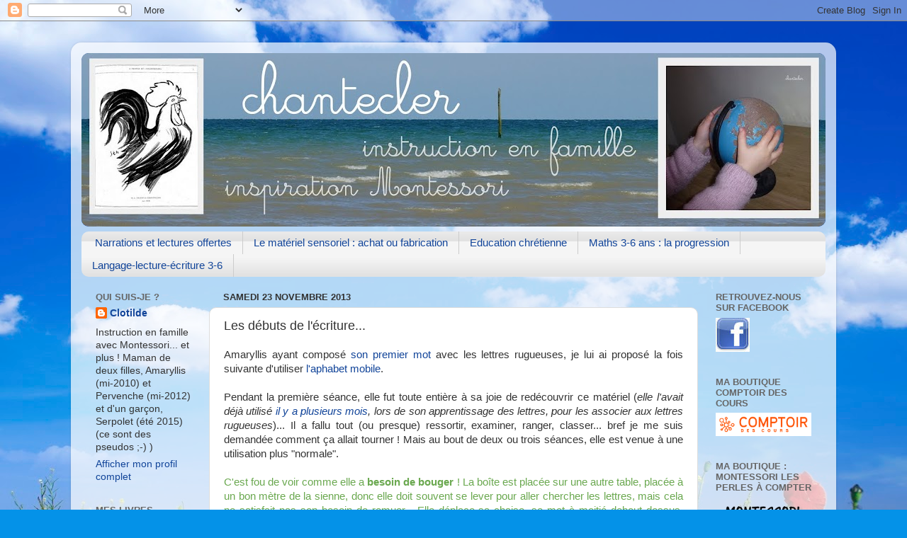

--- FILE ---
content_type: text/html; charset=UTF-8
request_url: http://chanteclerc-chante-clair.blogspot.com/2013/11/les-debuts-de-lecriture.html
body_size: 24202
content:
<!DOCTYPE html>
<html class='v2' dir='ltr' lang='fr'>
<head>
<link href='https://www.blogger.com/static/v1/widgets/335934321-css_bundle_v2.css' rel='stylesheet' type='text/css'/>
<meta content='width=1100' name='viewport'/>
<meta content='text/html; charset=UTF-8' http-equiv='Content-Type'/>
<meta content='blogger' name='generator'/>
<link href='http://chanteclerc-chante-clair.blogspot.com/favicon.ico' rel='icon' type='image/x-icon'/>
<link href='http://chanteclerc-chante-clair.blogspot.com/2013/11/les-debuts-de-lecriture.html' rel='canonical'/>
<link rel="alternate" type="application/atom+xml" title="Chantecler... Apprendre dans la joie - Atom" href="http://chanteclerc-chante-clair.blogspot.com/feeds/posts/default" />
<link rel="alternate" type="application/rss+xml" title="Chantecler... Apprendre dans la joie - RSS" href="http://chanteclerc-chante-clair.blogspot.com/feeds/posts/default?alt=rss" />
<link rel="service.post" type="application/atom+xml" title="Chantecler... Apprendre dans la joie - Atom" href="https://www.blogger.com/feeds/8065635594148968857/posts/default" />

<link rel="alternate" type="application/atom+xml" title="Chantecler... Apprendre dans la joie - Atom" href="http://chanteclerc-chante-clair.blogspot.com/feeds/5210112202188942474/comments/default" />
<!--Can't find substitution for tag [blog.ieCssRetrofitLinks]-->
<link href='https://blogger.googleusercontent.com/img/b/R29vZ2xl/AVvXsEh9tIbao17RoE_RRrhUE9zFFxzf1Tl_BT2wakDx781nDzB5anxNY9gN92FbWxHMO9FApHMbYuiQeDE8mMKnp1zk7dRpkLfcFGC7STTqx8-Cj5juHd7S2I8ht8xNgUy7tjVBnal6WFnPmP0/s640/IEF-063.jpg' rel='image_src'/>
<meta content='http://chanteclerc-chante-clair.blogspot.com/2013/11/les-debuts-de-lecriture.html' property='og:url'/>
<meta content='Les débuts de l&#39;écriture...' property='og:title'/>
<meta content='Montessori, IEF, école à la maison, apprendre en famille, éducation, chantecler' property='og:description'/>
<meta content='https://blogger.googleusercontent.com/img/b/R29vZ2xl/AVvXsEh9tIbao17RoE_RRrhUE9zFFxzf1Tl_BT2wakDx781nDzB5anxNY9gN92FbWxHMO9FApHMbYuiQeDE8mMKnp1zk7dRpkLfcFGC7STTqx8-Cj5juHd7S2I8ht8xNgUy7tjVBnal6WFnPmP0/w1200-h630-p-k-no-nu/IEF-063.jpg' property='og:image'/>
<title>Chantecler... Apprendre dans la joie: Les débuts de l'écriture...</title>
<style id='page-skin-1' type='text/css'><!--
/*-----------------------------------------------
Blogger Template Style
Name:     Picture Window
Designer: Blogger
URL:      www.blogger.com
----------------------------------------------- */
/* Content
----------------------------------------------- */
body {
font: normal normal 15px Arial, Tahoma, Helvetica, FreeSans, sans-serif;
color: #333333;
background: #0492e8 url(//themes.googleusercontent.com/image?id=11e-okiHBWw8fu7E9sAkw6keYguPTg8paZ8mdTi2Ftl0snb-mF1q-ZysEF5qWsJNiGzWx) no-repeat fixed top center /* Credit: konradlew (http://www.istockphoto.com/file_closeup.php?id=1944045&platform=blogger) */;
}
html body .region-inner {
min-width: 0;
max-width: 100%;
width: auto;
}
.content-outer {
font-size: 90%;
}
a:link {
text-decoration:none;
color: #114499;
}
a:visited {
text-decoration:none;
color: #002a77;
}
a:hover {
text-decoration:underline;
color: #113bcc;
}
.content-outer {
background: transparent url(https://resources.blogblog.com/blogblog/data/1kt/transparent/white80.png) repeat scroll top left;
-moz-border-radius: 15px;
-webkit-border-radius: 15px;
-goog-ms-border-radius: 15px;
border-radius: 15px;
-moz-box-shadow: 0 0 3px rgba(0, 0, 0, .15);
-webkit-box-shadow: 0 0 3px rgba(0, 0, 0, .15);
-goog-ms-box-shadow: 0 0 3px rgba(0, 0, 0, .15);
box-shadow: 0 0 3px rgba(0, 0, 0, .15);
margin: 30px auto;
}
.content-inner {
padding: 15px;
}
/* Header
----------------------------------------------- */
.header-outer {
background: #114499 url(https://resources.blogblog.com/blogblog/data/1kt/transparent/header_gradient_shade.png) repeat-x scroll top left;
_background-image: none;
color: #ffffff;
-moz-border-radius: 10px;
-webkit-border-radius: 10px;
-goog-ms-border-radius: 10px;
border-radius: 10px;
}
.Header img, .Header #header-inner {
-moz-border-radius: 10px;
-webkit-border-radius: 10px;
-goog-ms-border-radius: 10px;
border-radius: 10px;
}
.header-inner .Header .titlewrapper,
.header-inner .Header .descriptionwrapper {
padding-left: 30px;
padding-right: 30px;
}
.Header h1 {
font: normal normal 36px Arial, Tahoma, Helvetica, FreeSans, sans-serif;
text-shadow: 1px 1px 3px rgba(0, 0, 0, 0.3);
}
.Header h1 a {
color: #ffffff;
}
.Header .description {
font-size: 130%;
}
/* Tabs
----------------------------------------------- */
.tabs-inner {
margin: .5em 0 0;
padding: 0;
}
.tabs-inner .section {
margin: 0;
}
.tabs-inner .widget ul {
padding: 0;
background: #f5f5f5 url(https://resources.blogblog.com/blogblog/data/1kt/transparent/tabs_gradient_shade.png) repeat scroll bottom;
-moz-border-radius: 10px;
-webkit-border-radius: 10px;
-goog-ms-border-radius: 10px;
border-radius: 10px;
}
.tabs-inner .widget li {
border: none;
}
.tabs-inner .widget li a {
display: inline-block;
padding: .5em 1em;
margin-right: 0;
color: #114499;
font: normal normal 15px Arial, Tahoma, Helvetica, FreeSans, sans-serif;
-moz-border-radius: 0 0 0 0;
-webkit-border-top-left-radius: 0;
-webkit-border-top-right-radius: 0;
-goog-ms-border-radius: 0 0 0 0;
border-radius: 0 0 0 0;
background: transparent none no-repeat scroll top left;
border-right: 1px solid #cccccc;
}
.tabs-inner .widget li:first-child a {
padding-left: 1.25em;
-moz-border-radius-topleft: 10px;
-moz-border-radius-bottomleft: 10px;
-webkit-border-top-left-radius: 10px;
-webkit-border-bottom-left-radius: 10px;
-goog-ms-border-top-left-radius: 10px;
-goog-ms-border-bottom-left-radius: 10px;
border-top-left-radius: 10px;
border-bottom-left-radius: 10px;
}
.tabs-inner .widget li.selected a,
.tabs-inner .widget li a:hover {
position: relative;
z-index: 1;
background: #ffffff url(https://resources.blogblog.com/blogblog/data/1kt/transparent/tabs_gradient_shade.png) repeat scroll bottom;
color: #000000;
-moz-box-shadow: 0 0 0 rgba(0, 0, 0, .15);
-webkit-box-shadow: 0 0 0 rgba(0, 0, 0, .15);
-goog-ms-box-shadow: 0 0 0 rgba(0, 0, 0, .15);
box-shadow: 0 0 0 rgba(0, 0, 0, .15);
}
/* Headings
----------------------------------------------- */
h2 {
font: bold normal 13px Arial, Tahoma, Helvetica, FreeSans, sans-serif;
text-transform: uppercase;
color: #666666;
margin: .5em 0;
}
/* Main
----------------------------------------------- */
.main-outer {
background: transparent none repeat scroll top center;
-moz-border-radius: 0 0 0 0;
-webkit-border-top-left-radius: 0;
-webkit-border-top-right-radius: 0;
-webkit-border-bottom-left-radius: 0;
-webkit-border-bottom-right-radius: 0;
-goog-ms-border-radius: 0 0 0 0;
border-radius: 0 0 0 0;
-moz-box-shadow: 0 0 0 rgba(0, 0, 0, .15);
-webkit-box-shadow: 0 0 0 rgba(0, 0, 0, .15);
-goog-ms-box-shadow: 0 0 0 rgba(0, 0, 0, .15);
box-shadow: 0 0 0 rgba(0, 0, 0, .15);
}
.main-inner {
padding: 15px 5px 20px;
}
.main-inner .column-center-inner {
padding: 0 0;
}
.main-inner .column-left-inner {
padding-left: 0;
}
.main-inner .column-right-inner {
padding-right: 0;
}
/* Posts
----------------------------------------------- */
h3.post-title {
margin: 0;
font: normal normal 18px Arial, Tahoma, Helvetica, FreeSans, sans-serif;
}
.comments h4 {
margin: 1em 0 0;
font: normal normal 18px Arial, Tahoma, Helvetica, FreeSans, sans-serif;
}
.date-header span {
color: #333333;
}
.post-outer {
background-color: #ffffff;
border: solid 1px #dddddd;
-moz-border-radius: 10px;
-webkit-border-radius: 10px;
border-radius: 10px;
-goog-ms-border-radius: 10px;
padding: 15px 20px;
margin: 0 -20px 20px;
}
.post-body {
line-height: 1.4;
font-size: 110%;
position: relative;
}
.post-header {
margin: 0 0 1.5em;
color: #999999;
line-height: 1.6;
}
.post-footer {
margin: .5em 0 0;
color: #999999;
line-height: 1.6;
}
#blog-pager {
font-size: 140%
}
#comments .comment-author {
padding-top: 1.5em;
border-top: dashed 1px #ccc;
border-top: dashed 1px rgba(128, 128, 128, .5);
background-position: 0 1.5em;
}
#comments .comment-author:first-child {
padding-top: 0;
border-top: none;
}
.avatar-image-container {
margin: .2em 0 0;
}
/* Comments
----------------------------------------------- */
.comments .comments-content .icon.blog-author {
background-repeat: no-repeat;
background-image: url([data-uri]);
}
.comments .comments-content .loadmore a {
border-top: 1px solid #113bcc;
border-bottom: 1px solid #113bcc;
}
.comments .continue {
border-top: 2px solid #113bcc;
}
/* Widgets
----------------------------------------------- */
.widget ul, .widget #ArchiveList ul.flat {
padding: 0;
list-style: none;
}
.widget ul li, .widget #ArchiveList ul.flat li {
border-top: dashed 1px #ccc;
border-top: dashed 1px rgba(128, 128, 128, .5);
}
.widget ul li:first-child, .widget #ArchiveList ul.flat li:first-child {
border-top: none;
}
.widget .post-body ul {
list-style: disc;
}
.widget .post-body ul li {
border: none;
}
/* Footer
----------------------------------------------- */
.footer-outer {
color:#eeeeee;
background: transparent url(https://resources.blogblog.com/blogblog/data/1kt/transparent/black50.png) repeat scroll top left;
-moz-border-radius: 10px 10px 10px 10px;
-webkit-border-top-left-radius: 10px;
-webkit-border-top-right-radius: 10px;
-webkit-border-bottom-left-radius: 10px;
-webkit-border-bottom-right-radius: 10px;
-goog-ms-border-radius: 10px 10px 10px 10px;
border-radius: 10px 10px 10px 10px;
-moz-box-shadow: 0 0 0 rgba(0, 0, 0, .15);
-webkit-box-shadow: 0 0 0 rgba(0, 0, 0, .15);
-goog-ms-box-shadow: 0 0 0 rgba(0, 0, 0, .15);
box-shadow: 0 0 0 rgba(0, 0, 0, .15);
}
.footer-inner {
padding: 10px 5px 20px;
}
.footer-outer a {
color: #eeddff;
}
.footer-outer a:visited {
color: #b299cc;
}
.footer-outer a:hover {
color: #ffffff;
}
.footer-outer .widget h2 {
color: #bbbbbb;
}
/* Mobile
----------------------------------------------- */
html body.mobile {
height: auto;
}
html body.mobile {
min-height: 480px;
background-size: 100% auto;
}
.mobile .body-fauxcolumn-outer {
background: transparent none repeat scroll top left;
}
html .mobile .mobile-date-outer, html .mobile .blog-pager {
border-bottom: none;
background: transparent none repeat scroll top center;
margin-bottom: 10px;
}
.mobile .date-outer {
background: transparent none repeat scroll top center;
}
.mobile .header-outer, .mobile .main-outer,
.mobile .post-outer, .mobile .footer-outer {
-moz-border-radius: 0;
-webkit-border-radius: 0;
-goog-ms-border-radius: 0;
border-radius: 0;
}
.mobile .content-outer,
.mobile .main-outer,
.mobile .post-outer {
background: inherit;
border: none;
}
.mobile .content-outer {
font-size: 100%;
}
.mobile-link-button {
background-color: #114499;
}
.mobile-link-button a:link, .mobile-link-button a:visited {
color: #ffffff;
}
.mobile-index-contents {
color: #333333;
}
.mobile .tabs-inner .PageList .widget-content {
background: #ffffff url(https://resources.blogblog.com/blogblog/data/1kt/transparent/tabs_gradient_shade.png) repeat scroll bottom;
color: #000000;
}
.mobile .tabs-inner .PageList .widget-content .pagelist-arrow {
border-left: 1px solid #cccccc;
}

--></style>
<style id='template-skin-1' type='text/css'><!--
body {
min-width: 1080px;
}
.content-outer, .content-fauxcolumn-outer, .region-inner {
min-width: 1080px;
max-width: 1080px;
_width: 1080px;
}
.main-inner .columns {
padding-left: 180px;
padding-right: 180px;
}
.main-inner .fauxcolumn-center-outer {
left: 180px;
right: 180px;
/* IE6 does not respect left and right together */
_width: expression(this.parentNode.offsetWidth -
parseInt("180px") -
parseInt("180px") + 'px');
}
.main-inner .fauxcolumn-left-outer {
width: 180px;
}
.main-inner .fauxcolumn-right-outer {
width: 180px;
}
.main-inner .column-left-outer {
width: 180px;
right: 100%;
margin-left: -180px;
}
.main-inner .column-right-outer {
width: 180px;
margin-right: -180px;
}
#layout {
min-width: 0;
}
#layout .content-outer {
min-width: 0;
width: 800px;
}
#layout .region-inner {
min-width: 0;
width: auto;
}
body#layout div.add_widget {
padding: 8px;
}
body#layout div.add_widget a {
margin-left: 32px;
}
--></style>
<style>
    body {background-image:url(\/\/themes.googleusercontent.com\/image?id=11e-okiHBWw8fu7E9sAkw6keYguPTg8paZ8mdTi2Ftl0snb-mF1q-ZysEF5qWsJNiGzWx);}
    
@media (max-width: 200px) { body {background-image:url(\/\/themes.googleusercontent.com\/image?id=11e-okiHBWw8fu7E9sAkw6keYguPTg8paZ8mdTi2Ftl0snb-mF1q-ZysEF5qWsJNiGzWx&options=w200);}}
@media (max-width: 400px) and (min-width: 201px) { body {background-image:url(\/\/themes.googleusercontent.com\/image?id=11e-okiHBWw8fu7E9sAkw6keYguPTg8paZ8mdTi2Ftl0snb-mF1q-ZysEF5qWsJNiGzWx&options=w400);}}
@media (max-width: 800px) and (min-width: 401px) { body {background-image:url(\/\/themes.googleusercontent.com\/image?id=11e-okiHBWw8fu7E9sAkw6keYguPTg8paZ8mdTi2Ftl0snb-mF1q-ZysEF5qWsJNiGzWx&options=w800);}}
@media (max-width: 1200px) and (min-width: 801px) { body {background-image:url(\/\/themes.googleusercontent.com\/image?id=11e-okiHBWw8fu7E9sAkw6keYguPTg8paZ8mdTi2Ftl0snb-mF1q-ZysEF5qWsJNiGzWx&options=w1200);}}
/* Last tag covers anything over one higher than the previous max-size cap. */
@media (min-width: 1201px) { body {background-image:url(\/\/themes.googleusercontent.com\/image?id=11e-okiHBWw8fu7E9sAkw6keYguPTg8paZ8mdTi2Ftl0snb-mF1q-ZysEF5qWsJNiGzWx&options=w1600);}}
  </style>
<script type='text/javascript'>
        (function(i,s,o,g,r,a,m){i['GoogleAnalyticsObject']=r;i[r]=i[r]||function(){
        (i[r].q=i[r].q||[]).push(arguments)},i[r].l=1*new Date();a=s.createElement(o),
        m=s.getElementsByTagName(o)[0];a.async=1;a.src=g;m.parentNode.insertBefore(a,m)
        })(window,document,'script','https://www.google-analytics.com/analytics.js','ga');
        ga('create', 'UA-39518266-1', 'auto', 'blogger');
        ga('blogger.send', 'pageview');
      </script>
<link href='https://www.blogger.com/dyn-css/authorization.css?targetBlogID=8065635594148968857&amp;zx=8817c03f-63fa-4208-b1ce-9d2dc8e6c13a' media='none' onload='if(media!=&#39;all&#39;)media=&#39;all&#39;' rel='stylesheet'/><noscript><link href='https://www.blogger.com/dyn-css/authorization.css?targetBlogID=8065635594148968857&amp;zx=8817c03f-63fa-4208-b1ce-9d2dc8e6c13a' rel='stylesheet'/></noscript>
<meta name='google-adsense-platform-account' content='ca-host-pub-1556223355139109'/>
<meta name='google-adsense-platform-domain' content='blogspot.com'/>

</head>
<body class='loading variant-shade'>
<div class='navbar section' id='navbar' name='Navbar'><div class='widget Navbar' data-version='1' id='Navbar1'><script type="text/javascript">
    function setAttributeOnload(object, attribute, val) {
      if(window.addEventListener) {
        window.addEventListener('load',
          function(){ object[attribute] = val; }, false);
      } else {
        window.attachEvent('onload', function(){ object[attribute] = val; });
      }
    }
  </script>
<div id="navbar-iframe-container"></div>
<script type="text/javascript" src="https://apis.google.com/js/platform.js"></script>
<script type="text/javascript">
      gapi.load("gapi.iframes:gapi.iframes.style.bubble", function() {
        if (gapi.iframes && gapi.iframes.getContext) {
          gapi.iframes.getContext().openChild({
              url: 'https://www.blogger.com/navbar/8065635594148968857?po\x3d5210112202188942474\x26origin\x3dhttp://chanteclerc-chante-clair.blogspot.com',
              where: document.getElementById("navbar-iframe-container"),
              id: "navbar-iframe"
          });
        }
      });
    </script><script type="text/javascript">
(function() {
var script = document.createElement('script');
script.type = 'text/javascript';
script.src = '//pagead2.googlesyndication.com/pagead/js/google_top_exp.js';
var head = document.getElementsByTagName('head')[0];
if (head) {
head.appendChild(script);
}})();
</script>
</div></div>
<div class='body-fauxcolumns'>
<div class='fauxcolumn-outer body-fauxcolumn-outer'>
<div class='cap-top'>
<div class='cap-left'></div>
<div class='cap-right'></div>
</div>
<div class='fauxborder-left'>
<div class='fauxborder-right'></div>
<div class='fauxcolumn-inner'>
</div>
</div>
<div class='cap-bottom'>
<div class='cap-left'></div>
<div class='cap-right'></div>
</div>
</div>
</div>
<div class='content'>
<div class='content-fauxcolumns'>
<div class='fauxcolumn-outer content-fauxcolumn-outer'>
<div class='cap-top'>
<div class='cap-left'></div>
<div class='cap-right'></div>
</div>
<div class='fauxborder-left'>
<div class='fauxborder-right'></div>
<div class='fauxcolumn-inner'>
</div>
</div>
<div class='cap-bottom'>
<div class='cap-left'></div>
<div class='cap-right'></div>
</div>
</div>
</div>
<div class='content-outer'>
<div class='content-cap-top cap-top'>
<div class='cap-left'></div>
<div class='cap-right'></div>
</div>
<div class='fauxborder-left content-fauxborder-left'>
<div class='fauxborder-right content-fauxborder-right'></div>
<div class='content-inner'>
<header>
<div class='header-outer'>
<div class='header-cap-top cap-top'>
<div class='cap-left'></div>
<div class='cap-right'></div>
</div>
<div class='fauxborder-left header-fauxborder-left'>
<div class='fauxborder-right header-fauxborder-right'></div>
<div class='region-inner header-inner'>
<div class='header section' id='header' name='En-tête'><div class='widget Header' data-version='1' id='Header1'>
<div id='header-inner'>
<a href='http://chanteclerc-chante-clair.blogspot.com/' style='display: block'>
<img alt='Chantecler... Apprendre dans la joie' height='245px; ' id='Header1_headerimg' src='https://blogger.googleusercontent.com/img/b/R29vZ2xl/AVvXsEjvHmVNV6j_6X3nUSP9k-Wu9TOzCObAiabSMTXxJYkOkHr-j19lwZITMS7zJrB1eY0O6CYYMFo4mUvOQAqfwT2T1qi7HKZq1-p3-X1n4GFuaB3qzdIA5FcWZrwUHME8I_qygJ5F1pUYqqQ/s1050/Desktop.jpg' style='display: block' width='1050px; '/>
</a>
</div>
</div></div>
</div>
</div>
<div class='header-cap-bottom cap-bottom'>
<div class='cap-left'></div>
<div class='cap-right'></div>
</div>
</div>
</header>
<div class='tabs-outer'>
<div class='tabs-cap-top cap-top'>
<div class='cap-left'></div>
<div class='cap-right'></div>
</div>
<div class='fauxborder-left tabs-fauxborder-left'>
<div class='fauxborder-right tabs-fauxborder-right'></div>
<div class='region-inner tabs-inner'>
<div class='tabs section' id='crosscol' name='Toutes les colonnes'><div class='widget LinkList' data-version='1' id='LinkList2'>
<h2>Education chrétienne</h2>
<div class='widget-content'>
<ul>
<li><a href='http://chanteclerc-chante-clair.blogspot.com/p/narrations-2016-17.html'>Narrations et lectures offertes</a></li>
<li><a href='http://chanteclerc-chante-clair.blogspot.com/2013/04/materiel-de-vie-sensorielle-questions.html'>Le matériel sensoriel : achat ou fabrication</a></li>
<li><a href='http://chanteclerc-chante-clair.blogspot.com/p/pour-une-education-chretienne.html'>Education chrétienne</a></li>
<li><a href='http://chanteclerc-chante-clair.blogspot.fr/2014/09/sommaire-pour-le-calcul-maths-en-3-6.html'>Maths 3-6 ans : la progression</a></li>
<li><a href='http://chanteclerc-chante-clair.blogspot.fr/2014/10/langage-lecture-ecriture-les-activites.html'>Langage-lecture-écriture 3-6</a></li>
</ul>
<div class='clear'></div>
</div>
</div></div>
<div class='tabs no-items section' id='crosscol-overflow' name='Cross-Column 2'></div>
</div>
</div>
<div class='tabs-cap-bottom cap-bottom'>
<div class='cap-left'></div>
<div class='cap-right'></div>
</div>
</div>
<div class='main-outer'>
<div class='main-cap-top cap-top'>
<div class='cap-left'></div>
<div class='cap-right'></div>
</div>
<div class='fauxborder-left main-fauxborder-left'>
<div class='fauxborder-right main-fauxborder-right'></div>
<div class='region-inner main-inner'>
<div class='columns fauxcolumns'>
<div class='fauxcolumn-outer fauxcolumn-center-outer'>
<div class='cap-top'>
<div class='cap-left'></div>
<div class='cap-right'></div>
</div>
<div class='fauxborder-left'>
<div class='fauxborder-right'></div>
<div class='fauxcolumn-inner'>
</div>
</div>
<div class='cap-bottom'>
<div class='cap-left'></div>
<div class='cap-right'></div>
</div>
</div>
<div class='fauxcolumn-outer fauxcolumn-left-outer'>
<div class='cap-top'>
<div class='cap-left'></div>
<div class='cap-right'></div>
</div>
<div class='fauxborder-left'>
<div class='fauxborder-right'></div>
<div class='fauxcolumn-inner'>
</div>
</div>
<div class='cap-bottom'>
<div class='cap-left'></div>
<div class='cap-right'></div>
</div>
</div>
<div class='fauxcolumn-outer fauxcolumn-right-outer'>
<div class='cap-top'>
<div class='cap-left'></div>
<div class='cap-right'></div>
</div>
<div class='fauxborder-left'>
<div class='fauxborder-right'></div>
<div class='fauxcolumn-inner'>
</div>
</div>
<div class='cap-bottom'>
<div class='cap-left'></div>
<div class='cap-right'></div>
</div>
</div>
<!-- corrects IE6 width calculation -->
<div class='columns-inner'>
<div class='column-center-outer'>
<div class='column-center-inner'>
<div class='main section' id='main' name='Principal'><div class='widget Blog' data-version='1' id='Blog1'>
<div class='blog-posts hfeed'>

          <div class="date-outer">
        
<h2 class='date-header'><span>samedi 23 novembre 2013</span></h2>

          <div class="date-posts">
        
<div class='post-outer'>
<div class='post hentry uncustomized-post-template' itemprop='blogPost' itemscope='itemscope' itemtype='http://schema.org/BlogPosting'>
<meta content='https://blogger.googleusercontent.com/img/b/R29vZ2xl/AVvXsEh9tIbao17RoE_RRrhUE9zFFxzf1Tl_BT2wakDx781nDzB5anxNY9gN92FbWxHMO9FApHMbYuiQeDE8mMKnp1zk7dRpkLfcFGC7STTqx8-Cj5juHd7S2I8ht8xNgUy7tjVBnal6WFnPmP0/s640/IEF-063.jpg' itemprop='image_url'/>
<meta content='8065635594148968857' itemprop='blogId'/>
<meta content='5210112202188942474' itemprop='postId'/>
<a name='5210112202188942474'></a>
<h3 class='post-title entry-title' itemprop='name'>
Les débuts de l'écriture...
</h3>
<div class='post-header'>
<div class='post-header-line-1'></div>
</div>
<div class='post-body entry-content' id='post-body-5210112202188942474' itemprop='description articleBody'>
<div style="text-align: justify;">
Amaryllis ayant composé <a href="http://chanteclerc-chante-clair.blogspot.fr/2013/11/premier-mot.html" target="_blank">son premier mot</a> avec les lettres rugueuses, je lui ai proposé la fois suivante d'utiliser <a href="http://chanteclerc-chante-clair.blogspot.com/2013/11/a-propos-de-mon-alphabet-mobile.html" target="_blank">l'aphabet mobile</a>.&nbsp;</div>
<div style="text-align: justify;">
<br /></div>
<div style="text-align: justify;">
Pendant la première séance, elle fut toute entière à sa joie de redécouvrir ce matériel (<i>elle l'avait déjà utilisé <a href="http://chanteclerc-chante-clair.blogspot.com/2013/04/premiere-approche-des-lettres.html" target="_blank">il y a plusieurs mois</a>, lors de son apprentissage des lettres, pour les associer aux lettres rugueuses</i>)... Il a fallu tout (ou presque) ressortir, examiner, ranger, classer... bref je me suis demandée comment ça allait tourner ! Mais au bout de deux ou trois séances, elle est venue à une utilisation plus "normale".</div>
<div style="text-align: justify;">
<br /></div>
<div style="text-align: justify;">
<span style="color: #6aa84f;">C'est fou de voir comme elle a <b>besoin de bouger</b> ! La boîte est placée sur une autre table, placée à un bon mètre de la sienne, donc elle doit souvent se lever pour aller chercher les lettres, mais cela ne satisfait pas son besoin de remuer... Elle déplace sa chaise, se met à moitié debout dessus, redescend, fait le tour de la chaise, touche les lettres <i>comme pour les lettres rugueuses</i>, ... bref elle me donne le tournis ! mais j'ai l'impression que, plus elle est <b>concentrée </b>sur l'analyse des sons, plus elle a besoin de bouger.&nbsp;</span><br />
<br />
<div class="separator" style="clear: both; text-align: center;">
<a href="https://blogger.googleusercontent.com/img/b/R29vZ2xl/AVvXsEh9tIbao17RoE_RRrhUE9zFFxzf1Tl_BT2wakDx781nDzB5anxNY9gN92FbWxHMO9FApHMbYuiQeDE8mMKnp1zk7dRpkLfcFGC7STTqx8-Cj5juHd7S2I8ht8xNgUy7tjVBnal6WFnPmP0/s1600/IEF-063.jpg" imageanchor="1" style="margin-left: 1em; margin-right: 1em;"><img border="0" height="400" src="https://blogger.googleusercontent.com/img/b/R29vZ2xl/AVvXsEh9tIbao17RoE_RRrhUE9zFFxzf1Tl_BT2wakDx781nDzB5anxNY9gN92FbWxHMO9FApHMbYuiQeDE8mMKnp1zk7dRpkLfcFGC7STTqx8-Cj5juHd7S2I8ht8xNgUy7tjVBnal6WFnPmP0/s640/IEF-063.jpg" width="640" /></a></div>
<br /></div>
<div style="text-align: justify;">
<br /></div>
<div style="text-align: justify;">
Pour en revenir à l'écriture - ou plutôt <b>composition de mots </b>- elle fait des progrès rapides. Elle <b>analyse </b>très bien seule les différents sons d'un mot (<i>pas encore les consonnes qui se suivent, par exemple ta<b>bl</b>eau</i>), et j'aime l'écouter réfléchir tout haut et <b>décomposer les sons</b>.&nbsp;</div>
<div style="text-align: justify;">
Elle a cependant encore besoin de mon aide pour <b>se concentrer</b>, surtout lorsqu'elle s'est lancée dans l'écriture d'un mot long. Elle me demande souvent de lui <b>relire </b>ce qu'elle a écrit.&nbsp;</div>
<div style="text-align: justify;">
Elle apprend aussi petit à petit à disposer correctement les lettres (<i>il faut que je fasse les lignes sur le tapis....</i>) de gauche à droite, dans l'ordre des sons entendus.&nbsp;</div>
<div style="text-align: justify;">
<br /></div>
<div style="text-align: justify;">
Nous en sommes ainsi arrivées à commencer quelques <b>phonèmes</b>... mais cela sera pour un prochain article !</div>
<div style="text-align: justify;">
<br /></div>
<div style="text-align: justify;">
Elle est devenue consciente de la présence de l'écriture dans le <b>quotidien</b>, et au lieu de m'écouter raconter des histoires, me fait remarquer "là c'est a, c'est o, c'est p qui est mal écrit -<i>comprendre, en script&nbsp;</i>-..." ! Idem sur les étiquettes, les emballages...</div>
<div style='clear: both;'></div>
</div>
<div class='post-footer'>
<div class='post-footer-line post-footer-line-1'>
<span class='post-author vcard'>
</span>
<span class='post-timestamp'>
</span>
<span class='post-comment-link'>
</span>
<span class='post-icons'>
<span class='item-action'>
<a href='https://www.blogger.com/email-post/8065635594148968857/5210112202188942474' title='Envoyer l&#39;article par e-mail'>
<img alt='' class='icon-action' height='13' src='https://resources.blogblog.com/img/icon18_email.gif' width='18'/>
</a>
</span>
<span class='item-control blog-admin pid-188196705'>
<a href='https://www.blogger.com/post-edit.g?blogID=8065635594148968857&postID=5210112202188942474&from=pencil' title='Modifier l&#39;article'>
<img alt='' class='icon-action' height='18' src='https://resources.blogblog.com/img/icon18_edit_allbkg.gif' width='18'/>
</a>
</span>
</span>
<div class='post-share-buttons goog-inline-block'>
<a class='goog-inline-block share-button sb-email' href='https://www.blogger.com/share-post.g?blogID=8065635594148968857&postID=5210112202188942474&target=email' target='_blank' title='Envoyer par e-mail'><span class='share-button-link-text'>Envoyer par e-mail</span></a><a class='goog-inline-block share-button sb-blog' href='https://www.blogger.com/share-post.g?blogID=8065635594148968857&postID=5210112202188942474&target=blog' onclick='window.open(this.href, "_blank", "height=270,width=475"); return false;' target='_blank' title='BlogThis!'><span class='share-button-link-text'>BlogThis!</span></a><a class='goog-inline-block share-button sb-twitter' href='https://www.blogger.com/share-post.g?blogID=8065635594148968857&postID=5210112202188942474&target=twitter' target='_blank' title='Partager sur X'><span class='share-button-link-text'>Partager sur X</span></a><a class='goog-inline-block share-button sb-facebook' href='https://www.blogger.com/share-post.g?blogID=8065635594148968857&postID=5210112202188942474&target=facebook' onclick='window.open(this.href, "_blank", "height=430,width=640"); return false;' target='_blank' title='Partager sur Facebook'><span class='share-button-link-text'>Partager sur Facebook</span></a><a class='goog-inline-block share-button sb-pinterest' href='https://www.blogger.com/share-post.g?blogID=8065635594148968857&postID=5210112202188942474&target=pinterest' target='_blank' title='Partager sur Pinterest'><span class='share-button-link-text'>Partager sur Pinterest</span></a>
</div>
</div>
<div class='post-footer-line post-footer-line-2'>
<span class='post-labels'>
Libellés :
<a href='http://chanteclerc-chante-clair.blogspot.com/search/label/3-4%20ans' rel='tag'>3-4 ans</a>,
<a href='http://chanteclerc-chante-clair.blogspot.com/search/label/j%27observe' rel='tag'>j&#39;observe</a>,
<a href='http://chanteclerc-chante-clair.blogspot.com/search/label/lecture-%C3%A9criture' rel='tag'>lecture-écriture</a>,
<a href='http://chanteclerc-chante-clair.blogspot.com/search/label/Montessori' rel='tag'>Montessori</a>
</span>
</div>
<div class='post-footer-line post-footer-line-3'>
<span class='post-location'>
</span>
</div>
</div>
</div>
<div class='comments' id='comments'>
<a name='comments'></a>
<h4>Aucun commentaire:</h4>
<div id='Blog1_comments-block-wrapper'>
<dl class='avatar-comment-indent' id='comments-block'>
</dl>
</div>
<p class='comment-footer'>
<div class='comment-form'>
<a name='comment-form'></a>
<h4 id='comment-post-message'>Enregistrer un commentaire</h4>
<p>
</p>
<a href='https://www.blogger.com/comment/frame/8065635594148968857?po=5210112202188942474&hl=fr&saa=85391&origin=http://chanteclerc-chante-clair.blogspot.com' id='comment-editor-src'></a>
<iframe allowtransparency='true' class='blogger-iframe-colorize blogger-comment-from-post' frameborder='0' height='410px' id='comment-editor' name='comment-editor' src='' width='100%'></iframe>
<script src='https://www.blogger.com/static/v1/jsbin/2830521187-comment_from_post_iframe.js' type='text/javascript'></script>
<script type='text/javascript'>
      BLOG_CMT_createIframe('https://www.blogger.com/rpc_relay.html');
    </script>
</div>
</p>
</div>
</div>

        </div></div>
      
</div>
<div class='blog-pager' id='blog-pager'>
<span id='blog-pager-newer-link'>
<a class='blog-pager-newer-link' href='http://chanteclerc-chante-clair.blogspot.com/2013/11/a-propos-de-mon-alphabet-mobile.html' id='Blog1_blog-pager-newer-link' title='Article plus récent'>Article plus récent</a>
</span>
<span id='blog-pager-older-link'>
<a class='blog-pager-older-link' href='http://chanteclerc-chante-clair.blogspot.com/2013/11/bricolage-des-petits.html' id='Blog1_blog-pager-older-link' title='Article plus ancien'>Article plus ancien</a>
</span>
<a class='home-link' href='http://chanteclerc-chante-clair.blogspot.com/'>Accueil</a>
</div>
<div class='clear'></div>
<div class='post-feeds'>
<div class='feed-links'>
Inscription à :
<a class='feed-link' href='http://chanteclerc-chante-clair.blogspot.com/feeds/5210112202188942474/comments/default' target='_blank' type='application/atom+xml'>Publier les commentaires (Atom)</a>
</div>
</div>
</div></div>
</div>
</div>
<div class='column-left-outer'>
<div class='column-left-inner'>
<aside>
<div class='sidebar section' id='sidebar-left-1'><div class='widget Profile' data-version='1' id='Profile1'>
<h2>Qui suis-je ?</h2>
<div class='widget-content'>
<dl class='profile-datablock'>
<dt class='profile-data'>
<a class='profile-name-link g-profile' href='https://www.blogger.com/profile/09052364674067474148' rel='author' style='background-image: url(//www.blogger.com/img/logo-16.png);'>
Clotilde
</a>
</dt>
<dd class='profile-textblock'>Instruction en famille avec Montessori... et plus !

Maman de deux filles, Amaryllis (mi-2010) et Pervenche (mi-2012) et d'un garçon, Serpolet (été 2015)
(ce sont des pseudos ;-) )</dd>
</dl>
<a class='profile-link' href='https://www.blogger.com/profile/09052364674067474148' rel='author'>Afficher mon profil complet</a>
<div class='clear'></div>
</div>
</div><div class='widget Image' data-version='1' id='Image5'>
<h2>Mes livres jeunesses (collège)</h2>
<div class='widget-content'>
<a href='http://editionsedilys.blogspot.com/2019/05/louise-de-bettignies-heroine-de-la.html'>
<img alt='Mes livres jeunesses (collège)' height='231' id='Image5_img' src='https://blogger.googleusercontent.com/img/b/R29vZ2xl/AVvXsEhMXJtNGMCt2tS1hjOMwqrWfVeC5iILP_Mthm9ZJuLjFQZ0TLiOtgssb_HHNJJXK3bC9vF_JxdGpfETfaLC2XnatFSfuRFFYuYoGUyKjvTEsVSIHdhmsyN-we4U0okhyphenhyphencGjC6yXa5YppDo/s1600/Louise+de+Bettignies.jpg' width='135'/>
</a>
<br/>
</div>
<div class='clear'></div>
</div><div class='widget Image' data-version='1' id='Image4'>
<h2>Mon livre sur Bienheureuse Alix</h2>
<div class='widget-content'>
<a href='https://www.editionsdelesperance.com/bienheureuse-alix-le-clerc/'>
<img alt='Mon livre sur Bienheureuse Alix' height='189' id='Image4_img' src='https://image.jimcdn.com/app/cms/image/transf/dimension=1820x1280:format=jpg/path/s70189934ce047911/image/ib352179919d156a5/version/1531144847/image.jpg' width='135'/>
</a>
<br/>
<span class='caption'>livre pour enfant</span>
</div>
<div class='clear'></div>
</div><div class='widget Label' data-version='1' id='Label3'>
<h2>Montessori à la maison</h2>
<div class='widget-content list-label-widget-content'>
<ul>
<li>
<a dir='ltr' href='http://chanteclerc-chante-clair.blogspot.com/search/label/IEF'>IEF</a>
<span dir='ltr'>(53)</span>
</li>
<li>
<a dir='ltr' href='http://chanteclerc-chante-clair.blogspot.com/search/label/Montessori'>Montessori</a>
<span dir='ltr'>(168)</span>
</li>
<li>
<a dir='ltr' href='http://chanteclerc-chante-clair.blogspot.com/search/label/Nido'>Nido</a>
<span dir='ltr'>(8)</span>
</li>
<li>
<a dir='ltr' href='http://chanteclerc-chante-clair.blogspot.com/search/label/art%20plastique'>art plastique</a>
<span dir='ltr'>(12)</span>
</li>
<li>
<a dir='ltr' href='http://chanteclerc-chante-clair.blogspot.com/search/label/calcul'>calcul</a>
<span dir='ltr'>(34)</span>
</li>
<li>
<a dir='ltr' href='http://chanteclerc-chante-clair.blogspot.com/search/label/cat%C3%A9chisme'>catéchisme</a>
<span dir='ltr'>(35)</span>
</li>
<li>
<a dir='ltr' href='http://chanteclerc-chante-clair.blogspot.com/search/label/fabrication%20mat%C3%A9riel'>fabrication matériel</a>
<span dir='ltr'>(87)</span>
</li>
<li>
<a dir='ltr' href='http://chanteclerc-chante-clair.blogspot.com/search/label/grammaire'>grammaire</a>
<span dir='ltr'>(5)</span>
</li>
<li>
<a dir='ltr' href='http://chanteclerc-chante-clair.blogspot.com/search/label/g%C3%A9ographie'>géographie</a>
<span dir='ltr'>(16)</span>
</li>
<li>
<a dir='ltr' href='http://chanteclerc-chante-clair.blogspot.com/search/label/j%27observe'>j&#39;observe</a>
<span dir='ltr'>(33)</span>
</li>
<li>
<a dir='ltr' href='http://chanteclerc-chante-clair.blogspot.com/search/label/je%20fais%20le%20point'>je fais le point</a>
<span dir='ltr'>(51)</span>
</li>
<li>
<a dir='ltr' href='http://chanteclerc-chante-clair.blogspot.com/search/label/langage'>langage</a>
<span dir='ltr'>(16)</span>
</li>
<li>
<a dir='ltr' href='http://chanteclerc-chante-clair.blogspot.com/search/label/le%20temps%20qui%20passe'>le temps qui passe</a>
<span dir='ltr'>(11)</span>
</li>
<li>
<a dir='ltr' href='http://chanteclerc-chante-clair.blogspot.com/search/label/lecture-%C3%A9criture'>lecture-écriture</a>
<span dir='ltr'>(42)</span>
</li>
<li>
<a dir='ltr' href='http://chanteclerc-chante-clair.blogspot.com/search/label/motricit%C3%A9%20fine'>motricité fine</a>
<span dir='ltr'>(12)</span>
</li>
<li>
<a dir='ltr' href='http://chanteclerc-chante-clair.blogspot.com/search/label/musique'>musique</a>
<span dir='ltr'>(6)</span>
</li>
<li>
<a dir='ltr' href='http://chanteclerc-chante-clair.blogspot.com/search/label/nomenclatures'>nomenclatures</a>
<span dir='ltr'>(14)</span>
</li>
<li>
<a dir='ltr' href='http://chanteclerc-chante-clair.blogspot.com/search/label/organisation'>organisation</a>
<span dir='ltr'>(24)</span>
</li>
<li>
<a dir='ltr' href='http://chanteclerc-chante-clair.blogspot.com/search/label/pr%C3%A9-%C3%A9criture'>pré-écriture</a>
<span dir='ltr'>(10)</span>
</li>
<li>
<a dir='ltr' href='http://chanteclerc-chante-clair.blogspot.com/search/label/sciences%20naturelles'>sciences naturelles</a>
<span dir='ltr'>(19)</span>
</li>
<li>
<a dir='ltr' href='http://chanteclerc-chante-clair.blogspot.com/search/label/vie%20pratique'>vie pratique</a>
<span dir='ltr'>(30)</span>
</li>
<li>
<a dir='ltr' href='http://chanteclerc-chante-clair.blogspot.com/search/label/vie%20sensorielle'>vie sensorielle</a>
<span dir='ltr'>(41)</span>
</li>
</ul>
<div class='clear'></div>
</div>
</div><div class='widget Label' data-version='1' id='Label4'>
<h2>Lire, réfléchir, jouer, s'organiser...</h2>
<div class='widget-content list-label-widget-content'>
<ul>
<li>
<a dir='ltr' href='http://chanteclerc-chante-clair.blogspot.com/search/label/Divers'>Divers</a>
<span dir='ltr'>(11)</span>
</li>
<li>
<a dir='ltr' href='http://chanteclerc-chante-clair.blogspot.com/search/label/Evangile%20du%20dimanche'>Evangile du dimanche</a>
<span dir='ltr'>(2)</span>
</li>
<li>
<a dir='ltr' href='http://chanteclerc-chante-clair.blogspot.com/search/label/IEF'>IEF</a>
<span dir='ltr'>(53)</span>
</li>
<li>
<a dir='ltr' href='http://chanteclerc-chante-clair.blogspot.com/search/label/au%20quotidien'>au quotidien</a>
<span dir='ltr'>(60)</span>
</li>
<li>
<a dir='ltr' href='http://chanteclerc-chante-clair.blogspot.com/search/label/autres%20jeux'>autres jeux</a>
<span dir='ltr'>(25)</span>
</li>
<li>
<a dir='ltr' href='http://chanteclerc-chante-clair.blogspot.com/search/label/biblioth%C3%A8que%20des%20grands'>bibliothèque des grands</a>
<span dir='ltr'>(16)</span>
</li>
<li>
<a dir='ltr' href='http://chanteclerc-chante-clair.blogspot.com/search/label/biblioth%C3%A8que%20des%20petits'>bibliothèque des petits</a>
<span dir='ltr'>(38)</span>
</li>
<li>
<a dir='ltr' href='http://chanteclerc-chante-clair.blogspot.com/search/label/budget'>budget</a>
<span dir='ltr'>(6)</span>
</li>
<li>
<a dir='ltr' href='http://chanteclerc-chante-clair.blogspot.com/search/label/j%27observe'>j&#39;observe</a>
<span dir='ltr'>(33)</span>
</li>
<li>
<a dir='ltr' href='http://chanteclerc-chante-clair.blogspot.com/search/label/jardin'>jardin</a>
<span dir='ltr'>(5)</span>
</li>
<li>
<a dir='ltr' href='http://chanteclerc-chante-clair.blogspot.com/search/label/je%20fais%20le%20point'>je fais le point</a>
<span dir='ltr'>(51)</span>
</li>
<li>
<a dir='ltr' href='http://chanteclerc-chante-clair.blogspot.com/search/label/organisation'>organisation</a>
<span dir='ltr'>(24)</span>
</li>
<li>
<a dir='ltr' href='http://chanteclerc-chante-clair.blogspot.com/search/label/petits%20mots%20d%27enfants'>petits mots d&#39;enfants</a>
<span dir='ltr'>(10)</span>
</li>
<li>
<a dir='ltr' href='http://chanteclerc-chante-clair.blogspot.com/search/label/puzzle'>puzzle</a>
<span dir='ltr'>(7)</span>
</li>
<li>
<a dir='ltr' href='http://chanteclerc-chante-clair.blogspot.com/search/label/p%C3%A9dagogie%20scientifique'>pédagogie scientifique</a>
<span dir='ltr'>(9)</span>
</li>
<li>
<a dir='ltr' href='http://chanteclerc-chante-clair.blogspot.com/search/label/recettes%20faciles'>recettes faciles</a>
<span dir='ltr'>(1)</span>
</li>
<li>
<a dir='ltr' href='http://chanteclerc-chante-clair.blogspot.com/search/label/r%C3%A9flexion'>réflexion</a>
<span dir='ltr'>(18)</span>
</li>
<li>
<a dir='ltr' href='http://chanteclerc-chante-clair.blogspot.com/search/label/sorties'>sorties</a>
<span dir='ltr'>(4)</span>
</li>
<li>
<a dir='ltr' href='http://chanteclerc-chante-clair.blogspot.com/search/label/t%C3%A9l%C3%A9chargement'>téléchargement</a>
<span dir='ltr'>(20)</span>
</li>
<li>
<a dir='ltr' href='http://chanteclerc-chante-clair.blogspot.com/search/label/%C3%A9ducation'>éducation</a>
<span dir='ltr'>(18)</span>
</li>
</ul>
<div class='clear'></div>
</div>
</div><div class='widget Label' data-version='1' id='Label2'>
<h2>Par âge</h2>
<div class='widget-content list-label-widget-content'>
<ul>
<li>
<a dir='ltr' href='http://chanteclerc-chante-clair.blogspot.com/search/label/12-18%20mois'>12-18 mois</a>
<span dir='ltr'>(19)</span>
</li>
<li>
<a dir='ltr' href='http://chanteclerc-chante-clair.blogspot.com/search/label/18-24%20mois'>18-24 mois</a>
<span dir='ltr'>(31)</span>
</li>
<li>
<a dir='ltr' href='http://chanteclerc-chante-clair.blogspot.com/search/label/2-3%20ans'>2-3 ans</a>
<span dir='ltr'>(92)</span>
</li>
<li>
<a dir='ltr' href='http://chanteclerc-chante-clair.blogspot.com/search/label/3-4%20ans'>3-4 ans</a>
<span dir='ltr'>(154)</span>
</li>
<li>
<a dir='ltr' href='http://chanteclerc-chante-clair.blogspot.com/search/label/4-5%20ans'>4-5 ans</a>
<span dir='ltr'>(104)</span>
</li>
<li>
<a dir='ltr' href='http://chanteclerc-chante-clair.blogspot.com/search/label/5-6%20ans'>5-6 ans</a>
<span dir='ltr'>(49)</span>
</li>
<li>
<a dir='ltr' href='http://chanteclerc-chante-clair.blogspot.com/search/label/6-12%20mois'>6-12 mois</a>
<span dir='ltr'>(7)</span>
</li>
</ul>
<div class='clear'></div>
</div>
</div><div class='widget Label' data-version='1' id='Label1'>
<h2>Tous les thèmes</h2>
<div class='widget-content cloud-label-widget-content'>
<span class='label-size label-size-5'>
<a dir='ltr' href='http://chanteclerc-chante-clair.blogspot.com/search/label/Montessori'>Montessori</a>
<span class='label-count' dir='ltr'>(168)</span>
</span>
<span class='label-size label-size-5'>
<a dir='ltr' href='http://chanteclerc-chante-clair.blogspot.com/search/label/3-4%20ans'>3-4 ans</a>
<span class='label-count' dir='ltr'>(154)</span>
</span>
<span class='label-size label-size-5'>
<a dir='ltr' href='http://chanteclerc-chante-clair.blogspot.com/search/label/4-5%20ans'>4-5 ans</a>
<span class='label-count' dir='ltr'>(104)</span>
</span>
<span class='label-size label-size-5'>
<a dir='ltr' href='http://chanteclerc-chante-clair.blogspot.com/search/label/2-3%20ans'>2-3 ans</a>
<span class='label-count' dir='ltr'>(92)</span>
</span>
<span class='label-size label-size-4'>
<a dir='ltr' href='http://chanteclerc-chante-clair.blogspot.com/search/label/fabrication%20mat%C3%A9riel'>fabrication matériel</a>
<span class='label-count' dir='ltr'>(87)</span>
</span>
<span class='label-size label-size-4'>
<a dir='ltr' href='http://chanteclerc-chante-clair.blogspot.com/search/label/au%20quotidien'>au quotidien</a>
<span class='label-count' dir='ltr'>(60)</span>
</span>
<span class='label-size label-size-4'>
<a dir='ltr' href='http://chanteclerc-chante-clair.blogspot.com/search/label/IEF'>IEF</a>
<span class='label-count' dir='ltr'>(53)</span>
</span>
<span class='label-size label-size-4'>
<a dir='ltr' href='http://chanteclerc-chante-clair.blogspot.com/search/label/je%20fais%20le%20point'>je fais le point</a>
<span class='label-count' dir='ltr'>(51)</span>
</span>
<span class='label-size label-size-4'>
<a dir='ltr' href='http://chanteclerc-chante-clair.blogspot.com/search/label/5-6%20ans'>5-6 ans</a>
<span class='label-count' dir='ltr'>(49)</span>
</span>
<span class='label-size label-size-4'>
<a dir='ltr' href='http://chanteclerc-chante-clair.blogspot.com/search/label/6-7%20ans'>6-7 ans</a>
<span class='label-count' dir='ltr'>(43)</span>
</span>
<span class='label-size label-size-4'>
<a dir='ltr' href='http://chanteclerc-chante-clair.blogspot.com/search/label/lecture-%C3%A9criture'>lecture-écriture</a>
<span class='label-count' dir='ltr'>(42)</span>
</span>
<span class='label-size label-size-4'>
<a dir='ltr' href='http://chanteclerc-chante-clair.blogspot.com/search/label/vie%20sensorielle'>vie sensorielle</a>
<span class='label-count' dir='ltr'>(41)</span>
</span>
<span class='label-size label-size-4'>
<a dir='ltr' href='http://chanteclerc-chante-clair.blogspot.com/search/label/biblioth%C3%A8que%20des%20petits'>bibliothèque des petits</a>
<span class='label-count' dir='ltr'>(38)</span>
</span>
<span class='label-size label-size-4'>
<a dir='ltr' href='http://chanteclerc-chante-clair.blogspot.com/search/label/cat%C3%A9chisme'>catéchisme</a>
<span class='label-count' dir='ltr'>(35)</span>
</span>
<span class='label-size label-size-4'>
<a dir='ltr' href='http://chanteclerc-chante-clair.blogspot.com/search/label/calcul'>calcul</a>
<span class='label-count' dir='ltr'>(34)</span>
</span>
<span class='label-size label-size-4'>
<a dir='ltr' href='http://chanteclerc-chante-clair.blogspot.com/search/label/j%27observe'>j&#39;observe</a>
<span class='label-count' dir='ltr'>(33)</span>
</span>
<span class='label-size label-size-4'>
<a dir='ltr' href='http://chanteclerc-chante-clair.blogspot.com/search/label/18-24%20mois'>18-24 mois</a>
<span class='label-count' dir='ltr'>(31)</span>
</span>
<span class='label-size label-size-4'>
<a dir='ltr' href='http://chanteclerc-chante-clair.blogspot.com/search/label/vie%20pratique'>vie pratique</a>
<span class='label-count' dir='ltr'>(30)</span>
</span>
<span class='label-size label-size-4'>
<a dir='ltr' href='http://chanteclerc-chante-clair.blogspot.com/search/label/autres%20jeux'>autres jeux</a>
<span class='label-count' dir='ltr'>(25)</span>
</span>
<span class='label-size label-size-3'>
<a dir='ltr' href='http://chanteclerc-chante-clair.blogspot.com/search/label/organisation'>organisation</a>
<span class='label-count' dir='ltr'>(24)</span>
</span>
<span class='label-size label-size-3'>
<a dir='ltr' href='http://chanteclerc-chante-clair.blogspot.com/search/label/t%C3%A9l%C3%A9chargement'>téléchargement</a>
<span class='label-count' dir='ltr'>(20)</span>
</span>
<span class='label-size label-size-3'>
<a dir='ltr' href='http://chanteclerc-chante-clair.blogspot.com/search/label/12-18%20mois'>12-18 mois</a>
<span class='label-count' dir='ltr'>(19)</span>
</span>
<span class='label-size label-size-3'>
<a dir='ltr' href='http://chanteclerc-chante-clair.blogspot.com/search/label/7-8%20ans'>7-8 ans</a>
<span class='label-count' dir='ltr'>(19)</span>
</span>
<span class='label-size label-size-3'>
<a dir='ltr' href='http://chanteclerc-chante-clair.blogspot.com/search/label/sciences%20naturelles'>sciences naturelles</a>
<span class='label-count' dir='ltr'>(19)</span>
</span>
<span class='label-size label-size-3'>
<a dir='ltr' href='http://chanteclerc-chante-clair.blogspot.com/search/label/r%C3%A9flexion'>réflexion</a>
<span class='label-count' dir='ltr'>(18)</span>
</span>
<span class='label-size label-size-3'>
<a dir='ltr' href='http://chanteclerc-chante-clair.blogspot.com/search/label/%C3%A9ducation'>éducation</a>
<span class='label-count' dir='ltr'>(18)</span>
</span>
<span class='label-size label-size-3'>
<a dir='ltr' href='http://chanteclerc-chante-clair.blogspot.com/search/label/biblioth%C3%A8que%20des%20grands'>bibliothèque des grands</a>
<span class='label-count' dir='ltr'>(16)</span>
</span>
<span class='label-size label-size-3'>
<a dir='ltr' href='http://chanteclerc-chante-clair.blogspot.com/search/label/g%C3%A9ographie'>géographie</a>
<span class='label-count' dir='ltr'>(16)</span>
</span>
<span class='label-size label-size-3'>
<a dir='ltr' href='http://chanteclerc-chante-clair.blogspot.com/search/label/langage'>langage</a>
<span class='label-count' dir='ltr'>(16)</span>
</span>
<span class='label-size label-size-3'>
<a dir='ltr' href='http://chanteclerc-chante-clair.blogspot.com/search/label/nomenclatures'>nomenclatures</a>
<span class='label-count' dir='ltr'>(14)</span>
</span>
<span class='label-size label-size-3'>
<a dir='ltr' href='http://chanteclerc-chante-clair.blogspot.com/search/label/le%20livre%20du%20mois'>le livre du mois</a>
<span class='label-count' dir='ltr'>(13)</span>
</span>
<span class='label-size label-size-3'>
<a dir='ltr' href='http://chanteclerc-chante-clair.blogspot.com/search/label/art%20plastique'>art plastique</a>
<span class='label-count' dir='ltr'>(12)</span>
</span>
<span class='label-size label-size-3'>
<a dir='ltr' href='http://chanteclerc-chante-clair.blogspot.com/search/label/histoire'>histoire</a>
<span class='label-count' dir='ltr'>(12)</span>
</span>
<span class='label-size label-size-3'>
<a dir='ltr' href='http://chanteclerc-chante-clair.blogspot.com/search/label/motricit%C3%A9%20fine'>motricité fine</a>
<span class='label-count' dir='ltr'>(12)</span>
</span>
<span class='label-size label-size-3'>
<a dir='ltr' href='http://chanteclerc-chante-clair.blogspot.com/search/label/Cours%20El%C3%A9mentaire'>Cours Elémentaire</a>
<span class='label-count' dir='ltr'>(11)</span>
</span>
<span class='label-size label-size-3'>
<a dir='ltr' href='http://chanteclerc-chante-clair.blogspot.com/search/label/Divers'>Divers</a>
<span class='label-count' dir='ltr'>(11)</span>
</span>
<span class='label-size label-size-3'>
<a dir='ltr' href='http://chanteclerc-chante-clair.blogspot.com/search/label/le%20temps%20qui%20passe'>le temps qui passe</a>
<span class='label-count' dir='ltr'>(11)</span>
</span>
<span class='label-size label-size-3'>
<a dir='ltr' href='http://chanteclerc-chante-clair.blogspot.com/search/label/6-9%20ans'>6-9 ans</a>
<span class='label-count' dir='ltr'>(10)</span>
</span>
<span class='label-size label-size-3'>
<a dir='ltr' href='http://chanteclerc-chante-clair.blogspot.com/search/label/petits%20mots%20d%27enfants'>petits mots d&#39;enfants</a>
<span class='label-count' dir='ltr'>(10)</span>
</span>
<span class='label-size label-size-3'>
<a dir='ltr' href='http://chanteclerc-chante-clair.blogspot.com/search/label/pr%C3%A9-%C3%A9criture'>pré-écriture</a>
<span class='label-count' dir='ltr'>(10)</span>
</span>
<span class='label-size label-size-3'>
<a dir='ltr' href='http://chanteclerc-chante-clair.blogspot.com/search/label/p%C3%A9dagogie%20scientifique'>pédagogie scientifique</a>
<span class='label-count' dir='ltr'>(9)</span>
</span>
<span class='label-size label-size-3'>
<a dir='ltr' href='http://chanteclerc-chante-clair.blogspot.com/search/label/8-9%20ans'>8-9 ans</a>
<span class='label-count' dir='ltr'>(8)</span>
</span>
<span class='label-size label-size-3'>
<a dir='ltr' href='http://chanteclerc-chante-clair.blogspot.com/search/label/Nido'>Nido</a>
<span class='label-count' dir='ltr'>(8)</span>
</span>
<span class='label-size label-size-3'>
<a dir='ltr' href='http://chanteclerc-chante-clair.blogspot.com/search/label/6-12%20mois'>6-12 mois</a>
<span class='label-count' dir='ltr'>(7)</span>
</span>
<span class='label-size label-size-3'>
<a dir='ltr' href='http://chanteclerc-chante-clair.blogspot.com/search/label/Cours%20Moyen'>Cours Moyen</a>
<span class='label-count' dir='ltr'>(7)</span>
</span>
<span class='label-size label-size-3'>
<a dir='ltr' href='http://chanteclerc-chante-clair.blogspot.com/search/label/puzzle'>puzzle</a>
<span class='label-count' dir='ltr'>(7)</span>
</span>
<span class='label-size label-size-2'>
<a dir='ltr' href='http://chanteclerc-chante-clair.blogspot.com/search/label/Cours%20Pr%C3%A9paratoire'>Cours Préparatoire</a>
<span class='label-count' dir='ltr'>(6)</span>
</span>
<span class='label-size label-size-2'>
<a dir='ltr' href='http://chanteclerc-chante-clair.blogspot.com/search/label/budget'>budget</a>
<span class='label-count' dir='ltr'>(6)</span>
</span>
<span class='label-size label-size-2'>
<a dir='ltr' href='http://chanteclerc-chante-clair.blogspot.com/search/label/musique'>musique</a>
<span class='label-count' dir='ltr'>(6)</span>
</span>
<span class='label-size label-size-2'>
<a dir='ltr' href='http://chanteclerc-chante-clair.blogspot.com/search/label/grammaire'>grammaire</a>
<span class='label-count' dir='ltr'>(5)</span>
</span>
<span class='label-size label-size-2'>
<a dir='ltr' href='http://chanteclerc-chante-clair.blogspot.com/search/label/jardin'>jardin</a>
<span class='label-count' dir='ltr'>(5)</span>
</span>
<span class='label-size label-size-2'>
<a dir='ltr' href='http://chanteclerc-chante-clair.blogspot.com/search/label/sciences%20physiques'>sciences physiques</a>
<span class='label-count' dir='ltr'>(5)</span>
</span>
<span class='label-size label-size-2'>
<a dir='ltr' href='http://chanteclerc-chante-clair.blogspot.com/search/label/0-6%20mois'>0-6 mois</a>
<span class='label-count' dir='ltr'>(4)</span>
</span>
<span class='label-size label-size-2'>
<a dir='ltr' href='http://chanteclerc-chante-clair.blogspot.com/search/label/9-10%20ans'>9-10 ans</a>
<span class='label-count' dir='ltr'>(4)</span>
</span>
<span class='label-size label-size-2'>
<a dir='ltr' href='http://chanteclerc-chante-clair.blogspot.com/search/label/exp%C3%A9riences'>expériences</a>
<span class='label-count' dir='ltr'>(4)</span>
</span>
<span class='label-size label-size-2'>
<a dir='ltr' href='http://chanteclerc-chante-clair.blogspot.com/search/label/sorties'>sorties</a>
<span class='label-count' dir='ltr'>(4)</span>
</span>
<span class='label-size label-size-2'>
<a dir='ltr' href='http://chanteclerc-chante-clair.blogspot.com/search/label/9-12%20ans'>9-12 ans</a>
<span class='label-count' dir='ltr'>(3)</span>
</span>
<span class='label-size label-size-2'>
<a dir='ltr' href='http://chanteclerc-chante-clair.blogspot.com/search/label/CE'>CE</a>
<span class='label-count' dir='ltr'>(3)</span>
</span>
<span class='label-size label-size-2'>
<a dir='ltr' href='http://chanteclerc-chante-clair.blogspot.com/search/label/fran%C3%A7ais'>français</a>
<span class='label-count' dir='ltr'>(3)</span>
</span>
<span class='label-size label-size-2'>
<a dir='ltr' href='http://chanteclerc-chante-clair.blogspot.com/search/label/10-11%20ans'>10-11 ans</a>
<span class='label-count' dir='ltr'>(2)</span>
</span>
<span class='label-size label-size-2'>
<a dir='ltr' href='http://chanteclerc-chante-clair.blogspot.com/search/label/Evangile%20du%20dimanche'>Evangile du dimanche</a>
<span class='label-count' dir='ltr'>(2)</span>
</span>
<span class='label-size label-size-2'>
<a dir='ltr' href='http://chanteclerc-chante-clair.blogspot.com/search/label/Instruction%20civique'>Instruction civique</a>
<span class='label-count' dir='ltr'>(2)</span>
</span>
<span class='label-size label-size-2'>
<a dir='ltr' href='http://chanteclerc-chante-clair.blogspot.com/search/label/Nuyts'>Nuyts</a>
<span class='label-count' dir='ltr'>(2)</span>
</span>
<span class='label-size label-size-2'>
<a dir='ltr' href='http://chanteclerc-chante-clair.blogspot.com/search/label/Sixi%C3%A8me'>Sixième</a>
<span class='label-count' dir='ltr'>(2)</span>
</span>
<span class='label-size label-size-2'>
<a dir='ltr' href='http://chanteclerc-chante-clair.blogspot.com/search/label/culture'>culture</a>
<span class='label-count' dir='ltr'>(2)</span>
</span>
<span class='label-size label-size-2'>
<a dir='ltr' href='http://chanteclerc-chante-clair.blogspot.com/search/label/livres%20scolaires'>livres scolaires</a>
<span class='label-count' dir='ltr'>(2)</span>
</span>
<span class='label-size label-size-1'>
<a dir='ltr' href='http://chanteclerc-chante-clair.blogspot.com/search/label/11-12%20ans'>11-12 ans</a>
<span class='label-count' dir='ltr'>(1)</span>
</span>
<span class='label-size label-size-1'>
<a dir='ltr' href='http://chanteclerc-chante-clair.blogspot.com/search/label/12-15%20ans'>12-15 ans</a>
<span class='label-count' dir='ltr'>(1)</span>
</span>
<span class='label-size label-size-1'>
<a dir='ltr' href='http://chanteclerc-chante-clair.blogspot.com/search/label/Cinqui%C3%A8me'>Cinquième</a>
<span class='label-count' dir='ltr'>(1)</span>
</span>
<span class='label-size label-size-1'>
<a dir='ltr' href='http://chanteclerc-chante-clair.blogspot.com/search/label/arts'>arts</a>
<span class='label-count' dir='ltr'>(1)</span>
</span>
<span class='label-size label-size-1'>
<a dir='ltr' href='http://chanteclerc-chante-clair.blogspot.com/search/label/conjugaison'>conjugaison</a>
<span class='label-count' dir='ltr'>(1)</span>
</span>
<span class='label-size label-size-1'>
<a dir='ltr' href='http://chanteclerc-chante-clair.blogspot.com/search/label/langues'>langues</a>
<span class='label-count' dir='ltr'>(1)</span>
</span>
<span class='label-size label-size-1'>
<a dir='ltr' href='http://chanteclerc-chante-clair.blogspot.com/search/label/recettes%20faciles'>recettes faciles</a>
<span class='label-count' dir='ltr'>(1)</span>
</span>
<div class='clear'></div>
</div>
</div><div class='widget BlogArchive' data-version='1' id='BlogArchive1'>
<h2>Archives du blog</h2>
<div class='widget-content'>
<div id='ArchiveList'>
<div id='BlogArchive1_ArchiveList'>
<ul class='hierarchy'>
<li class='archivedate collapsed'>
<a class='toggle' href='javascript:void(0)'>
<span class='zippy'>

        &#9658;&#160;
      
</span>
</a>
<a class='post-count-link' href='http://chanteclerc-chante-clair.blogspot.com/2021/'>
2021
</a>
<span class='post-count' dir='ltr'>(5)</span>
<ul class='hierarchy'>
<li class='archivedate collapsed'>
<a class='toggle' href='javascript:void(0)'>
<span class='zippy'>

        &#9658;&#160;
      
</span>
</a>
<a class='post-count-link' href='http://chanteclerc-chante-clair.blogspot.com/2021/08/'>
août
</a>
<span class='post-count' dir='ltr'>(1)</span>
</li>
</ul>
<ul class='hierarchy'>
<li class='archivedate collapsed'>
<a class='toggle' href='javascript:void(0)'>
<span class='zippy'>

        &#9658;&#160;
      
</span>
</a>
<a class='post-count-link' href='http://chanteclerc-chante-clair.blogspot.com/2021/07/'>
juillet
</a>
<span class='post-count' dir='ltr'>(3)</span>
</li>
</ul>
<ul class='hierarchy'>
<li class='archivedate collapsed'>
<a class='toggle' href='javascript:void(0)'>
<span class='zippy'>

        &#9658;&#160;
      
</span>
</a>
<a class='post-count-link' href='http://chanteclerc-chante-clair.blogspot.com/2021/02/'>
février
</a>
<span class='post-count' dir='ltr'>(1)</span>
</li>
</ul>
</li>
</ul>
<ul class='hierarchy'>
<li class='archivedate collapsed'>
<a class='toggle' href='javascript:void(0)'>
<span class='zippy'>

        &#9658;&#160;
      
</span>
</a>
<a class='post-count-link' href='http://chanteclerc-chante-clair.blogspot.com/2020/'>
2020
</a>
<span class='post-count' dir='ltr'>(7)</span>
<ul class='hierarchy'>
<li class='archivedate collapsed'>
<a class='toggle' href='javascript:void(0)'>
<span class='zippy'>

        &#9658;&#160;
      
</span>
</a>
<a class='post-count-link' href='http://chanteclerc-chante-clair.blogspot.com/2020/12/'>
décembre
</a>
<span class='post-count' dir='ltr'>(1)</span>
</li>
</ul>
<ul class='hierarchy'>
<li class='archivedate collapsed'>
<a class='toggle' href='javascript:void(0)'>
<span class='zippy'>

        &#9658;&#160;
      
</span>
</a>
<a class='post-count-link' href='http://chanteclerc-chante-clair.blogspot.com/2020/07/'>
juillet
</a>
<span class='post-count' dir='ltr'>(3)</span>
</li>
</ul>
<ul class='hierarchy'>
<li class='archivedate collapsed'>
<a class='toggle' href='javascript:void(0)'>
<span class='zippy'>

        &#9658;&#160;
      
</span>
</a>
<a class='post-count-link' href='http://chanteclerc-chante-clair.blogspot.com/2020/04/'>
avril
</a>
<span class='post-count' dir='ltr'>(3)</span>
</li>
</ul>
</li>
</ul>
<ul class='hierarchy'>
<li class='archivedate collapsed'>
<a class='toggle' href='javascript:void(0)'>
<span class='zippy'>

        &#9658;&#160;
      
</span>
</a>
<a class='post-count-link' href='http://chanteclerc-chante-clair.blogspot.com/2019/'>
2019
</a>
<span class='post-count' dir='ltr'>(6)</span>
<ul class='hierarchy'>
<li class='archivedate collapsed'>
<a class='toggle' href='javascript:void(0)'>
<span class='zippy'>

        &#9658;&#160;
      
</span>
</a>
<a class='post-count-link' href='http://chanteclerc-chante-clair.blogspot.com/2019/07/'>
juillet
</a>
<span class='post-count' dir='ltr'>(2)</span>
</li>
</ul>
<ul class='hierarchy'>
<li class='archivedate collapsed'>
<a class='toggle' href='javascript:void(0)'>
<span class='zippy'>

        &#9658;&#160;
      
</span>
</a>
<a class='post-count-link' href='http://chanteclerc-chante-clair.blogspot.com/2019/06/'>
juin
</a>
<span class='post-count' dir='ltr'>(2)</span>
</li>
</ul>
<ul class='hierarchy'>
<li class='archivedate collapsed'>
<a class='toggle' href='javascript:void(0)'>
<span class='zippy'>

        &#9658;&#160;
      
</span>
</a>
<a class='post-count-link' href='http://chanteclerc-chante-clair.blogspot.com/2019/02/'>
février
</a>
<span class='post-count' dir='ltr'>(1)</span>
</li>
</ul>
<ul class='hierarchy'>
<li class='archivedate collapsed'>
<a class='toggle' href='javascript:void(0)'>
<span class='zippy'>

        &#9658;&#160;
      
</span>
</a>
<a class='post-count-link' href='http://chanteclerc-chante-clair.blogspot.com/2019/01/'>
janvier
</a>
<span class='post-count' dir='ltr'>(1)</span>
</li>
</ul>
</li>
</ul>
<ul class='hierarchy'>
<li class='archivedate collapsed'>
<a class='toggle' href='javascript:void(0)'>
<span class='zippy'>

        &#9658;&#160;
      
</span>
</a>
<a class='post-count-link' href='http://chanteclerc-chante-clair.blogspot.com/2018/'>
2018
</a>
<span class='post-count' dir='ltr'>(23)</span>
<ul class='hierarchy'>
<li class='archivedate collapsed'>
<a class='toggle' href='javascript:void(0)'>
<span class='zippy'>

        &#9658;&#160;
      
</span>
</a>
<a class='post-count-link' href='http://chanteclerc-chante-clair.blogspot.com/2018/12/'>
décembre
</a>
<span class='post-count' dir='ltr'>(2)</span>
</li>
</ul>
<ul class='hierarchy'>
<li class='archivedate collapsed'>
<a class='toggle' href='javascript:void(0)'>
<span class='zippy'>

        &#9658;&#160;
      
</span>
</a>
<a class='post-count-link' href='http://chanteclerc-chante-clair.blogspot.com/2018/11/'>
novembre
</a>
<span class='post-count' dir='ltr'>(2)</span>
</li>
</ul>
<ul class='hierarchy'>
<li class='archivedate collapsed'>
<a class='toggle' href='javascript:void(0)'>
<span class='zippy'>

        &#9658;&#160;
      
</span>
</a>
<a class='post-count-link' href='http://chanteclerc-chante-clair.blogspot.com/2018/10/'>
octobre
</a>
<span class='post-count' dir='ltr'>(1)</span>
</li>
</ul>
<ul class='hierarchy'>
<li class='archivedate collapsed'>
<a class='toggle' href='javascript:void(0)'>
<span class='zippy'>

        &#9658;&#160;
      
</span>
</a>
<a class='post-count-link' href='http://chanteclerc-chante-clair.blogspot.com/2018/09/'>
septembre
</a>
<span class='post-count' dir='ltr'>(1)</span>
</li>
</ul>
<ul class='hierarchy'>
<li class='archivedate collapsed'>
<a class='toggle' href='javascript:void(0)'>
<span class='zippy'>

        &#9658;&#160;
      
</span>
</a>
<a class='post-count-link' href='http://chanteclerc-chante-clair.blogspot.com/2018/08/'>
août
</a>
<span class='post-count' dir='ltr'>(2)</span>
</li>
</ul>
<ul class='hierarchy'>
<li class='archivedate collapsed'>
<a class='toggle' href='javascript:void(0)'>
<span class='zippy'>

        &#9658;&#160;
      
</span>
</a>
<a class='post-count-link' href='http://chanteclerc-chante-clair.blogspot.com/2018/07/'>
juillet
</a>
<span class='post-count' dir='ltr'>(1)</span>
</li>
</ul>
<ul class='hierarchy'>
<li class='archivedate collapsed'>
<a class='toggle' href='javascript:void(0)'>
<span class='zippy'>

        &#9658;&#160;
      
</span>
</a>
<a class='post-count-link' href='http://chanteclerc-chante-clair.blogspot.com/2018/06/'>
juin
</a>
<span class='post-count' dir='ltr'>(3)</span>
</li>
</ul>
<ul class='hierarchy'>
<li class='archivedate collapsed'>
<a class='toggle' href='javascript:void(0)'>
<span class='zippy'>

        &#9658;&#160;
      
</span>
</a>
<a class='post-count-link' href='http://chanteclerc-chante-clair.blogspot.com/2018/05/'>
mai
</a>
<span class='post-count' dir='ltr'>(1)</span>
</li>
</ul>
<ul class='hierarchy'>
<li class='archivedate collapsed'>
<a class='toggle' href='javascript:void(0)'>
<span class='zippy'>

        &#9658;&#160;
      
</span>
</a>
<a class='post-count-link' href='http://chanteclerc-chante-clair.blogspot.com/2018/04/'>
avril
</a>
<span class='post-count' dir='ltr'>(2)</span>
</li>
</ul>
<ul class='hierarchy'>
<li class='archivedate collapsed'>
<a class='toggle' href='javascript:void(0)'>
<span class='zippy'>

        &#9658;&#160;
      
</span>
</a>
<a class='post-count-link' href='http://chanteclerc-chante-clair.blogspot.com/2018/03/'>
mars
</a>
<span class='post-count' dir='ltr'>(2)</span>
</li>
</ul>
<ul class='hierarchy'>
<li class='archivedate collapsed'>
<a class='toggle' href='javascript:void(0)'>
<span class='zippy'>

        &#9658;&#160;
      
</span>
</a>
<a class='post-count-link' href='http://chanteclerc-chante-clair.blogspot.com/2018/02/'>
février
</a>
<span class='post-count' dir='ltr'>(4)</span>
</li>
</ul>
<ul class='hierarchy'>
<li class='archivedate collapsed'>
<a class='toggle' href='javascript:void(0)'>
<span class='zippy'>

        &#9658;&#160;
      
</span>
</a>
<a class='post-count-link' href='http://chanteclerc-chante-clair.blogspot.com/2018/01/'>
janvier
</a>
<span class='post-count' dir='ltr'>(2)</span>
</li>
</ul>
</li>
</ul>
<ul class='hierarchy'>
<li class='archivedate collapsed'>
<a class='toggle' href='javascript:void(0)'>
<span class='zippy'>

        &#9658;&#160;
      
</span>
</a>
<a class='post-count-link' href='http://chanteclerc-chante-clair.blogspot.com/2017/'>
2017
</a>
<span class='post-count' dir='ltr'>(44)</span>
<ul class='hierarchy'>
<li class='archivedate collapsed'>
<a class='toggle' href='javascript:void(0)'>
<span class='zippy'>

        &#9658;&#160;
      
</span>
</a>
<a class='post-count-link' href='http://chanteclerc-chante-clair.blogspot.com/2017/12/'>
décembre
</a>
<span class='post-count' dir='ltr'>(4)</span>
</li>
</ul>
<ul class='hierarchy'>
<li class='archivedate collapsed'>
<a class='toggle' href='javascript:void(0)'>
<span class='zippy'>

        &#9658;&#160;
      
</span>
</a>
<a class='post-count-link' href='http://chanteclerc-chante-clair.blogspot.com/2017/10/'>
octobre
</a>
<span class='post-count' dir='ltr'>(2)</span>
</li>
</ul>
<ul class='hierarchy'>
<li class='archivedate collapsed'>
<a class='toggle' href='javascript:void(0)'>
<span class='zippy'>

        &#9658;&#160;
      
</span>
</a>
<a class='post-count-link' href='http://chanteclerc-chante-clair.blogspot.com/2017/09/'>
septembre
</a>
<span class='post-count' dir='ltr'>(2)</span>
</li>
</ul>
<ul class='hierarchy'>
<li class='archivedate collapsed'>
<a class='toggle' href='javascript:void(0)'>
<span class='zippy'>

        &#9658;&#160;
      
</span>
</a>
<a class='post-count-link' href='http://chanteclerc-chante-clair.blogspot.com/2017/08/'>
août
</a>
<span class='post-count' dir='ltr'>(3)</span>
</li>
</ul>
<ul class='hierarchy'>
<li class='archivedate collapsed'>
<a class='toggle' href='javascript:void(0)'>
<span class='zippy'>

        &#9658;&#160;
      
</span>
</a>
<a class='post-count-link' href='http://chanteclerc-chante-clair.blogspot.com/2017/07/'>
juillet
</a>
<span class='post-count' dir='ltr'>(5)</span>
</li>
</ul>
<ul class='hierarchy'>
<li class='archivedate collapsed'>
<a class='toggle' href='javascript:void(0)'>
<span class='zippy'>

        &#9658;&#160;
      
</span>
</a>
<a class='post-count-link' href='http://chanteclerc-chante-clair.blogspot.com/2017/06/'>
juin
</a>
<span class='post-count' dir='ltr'>(7)</span>
</li>
</ul>
<ul class='hierarchy'>
<li class='archivedate collapsed'>
<a class='toggle' href='javascript:void(0)'>
<span class='zippy'>

        &#9658;&#160;
      
</span>
</a>
<a class='post-count-link' href='http://chanteclerc-chante-clair.blogspot.com/2017/05/'>
mai
</a>
<span class='post-count' dir='ltr'>(3)</span>
</li>
</ul>
<ul class='hierarchy'>
<li class='archivedate collapsed'>
<a class='toggle' href='javascript:void(0)'>
<span class='zippy'>

        &#9658;&#160;
      
</span>
</a>
<a class='post-count-link' href='http://chanteclerc-chante-clair.blogspot.com/2017/04/'>
avril
</a>
<span class='post-count' dir='ltr'>(6)</span>
</li>
</ul>
<ul class='hierarchy'>
<li class='archivedate collapsed'>
<a class='toggle' href='javascript:void(0)'>
<span class='zippy'>

        &#9658;&#160;
      
</span>
</a>
<a class='post-count-link' href='http://chanteclerc-chante-clair.blogspot.com/2017/03/'>
mars
</a>
<span class='post-count' dir='ltr'>(4)</span>
</li>
</ul>
<ul class='hierarchy'>
<li class='archivedate collapsed'>
<a class='toggle' href='javascript:void(0)'>
<span class='zippy'>

        &#9658;&#160;
      
</span>
</a>
<a class='post-count-link' href='http://chanteclerc-chante-clair.blogspot.com/2017/02/'>
février
</a>
<span class='post-count' dir='ltr'>(5)</span>
</li>
</ul>
<ul class='hierarchy'>
<li class='archivedate collapsed'>
<a class='toggle' href='javascript:void(0)'>
<span class='zippy'>

        &#9658;&#160;
      
</span>
</a>
<a class='post-count-link' href='http://chanteclerc-chante-clair.blogspot.com/2017/01/'>
janvier
</a>
<span class='post-count' dir='ltr'>(3)</span>
</li>
</ul>
</li>
</ul>
<ul class='hierarchy'>
<li class='archivedate collapsed'>
<a class='toggle' href='javascript:void(0)'>
<span class='zippy'>

        &#9658;&#160;
      
</span>
</a>
<a class='post-count-link' href='http://chanteclerc-chante-clair.blogspot.com/2016/'>
2016
</a>
<span class='post-count' dir='ltr'>(40)</span>
<ul class='hierarchy'>
<li class='archivedate collapsed'>
<a class='toggle' href='javascript:void(0)'>
<span class='zippy'>

        &#9658;&#160;
      
</span>
</a>
<a class='post-count-link' href='http://chanteclerc-chante-clair.blogspot.com/2016/12/'>
décembre
</a>
<span class='post-count' dir='ltr'>(5)</span>
</li>
</ul>
<ul class='hierarchy'>
<li class='archivedate collapsed'>
<a class='toggle' href='javascript:void(0)'>
<span class='zippy'>

        &#9658;&#160;
      
</span>
</a>
<a class='post-count-link' href='http://chanteclerc-chante-clair.blogspot.com/2016/11/'>
novembre
</a>
<span class='post-count' dir='ltr'>(6)</span>
</li>
</ul>
<ul class='hierarchy'>
<li class='archivedate collapsed'>
<a class='toggle' href='javascript:void(0)'>
<span class='zippy'>

        &#9658;&#160;
      
</span>
</a>
<a class='post-count-link' href='http://chanteclerc-chante-clair.blogspot.com/2016/10/'>
octobre
</a>
<span class='post-count' dir='ltr'>(2)</span>
</li>
</ul>
<ul class='hierarchy'>
<li class='archivedate collapsed'>
<a class='toggle' href='javascript:void(0)'>
<span class='zippy'>

        &#9658;&#160;
      
</span>
</a>
<a class='post-count-link' href='http://chanteclerc-chante-clair.blogspot.com/2016/09/'>
septembre
</a>
<span class='post-count' dir='ltr'>(7)</span>
</li>
</ul>
<ul class='hierarchy'>
<li class='archivedate collapsed'>
<a class='toggle' href='javascript:void(0)'>
<span class='zippy'>

        &#9658;&#160;
      
</span>
</a>
<a class='post-count-link' href='http://chanteclerc-chante-clair.blogspot.com/2016/08/'>
août
</a>
<span class='post-count' dir='ltr'>(1)</span>
</li>
</ul>
<ul class='hierarchy'>
<li class='archivedate collapsed'>
<a class='toggle' href='javascript:void(0)'>
<span class='zippy'>

        &#9658;&#160;
      
</span>
</a>
<a class='post-count-link' href='http://chanteclerc-chante-clair.blogspot.com/2016/07/'>
juillet
</a>
<span class='post-count' dir='ltr'>(5)</span>
</li>
</ul>
<ul class='hierarchy'>
<li class='archivedate collapsed'>
<a class='toggle' href='javascript:void(0)'>
<span class='zippy'>

        &#9658;&#160;
      
</span>
</a>
<a class='post-count-link' href='http://chanteclerc-chante-clair.blogspot.com/2016/06/'>
juin
</a>
<span class='post-count' dir='ltr'>(2)</span>
</li>
</ul>
<ul class='hierarchy'>
<li class='archivedate collapsed'>
<a class='toggle' href='javascript:void(0)'>
<span class='zippy'>

        &#9658;&#160;
      
</span>
</a>
<a class='post-count-link' href='http://chanteclerc-chante-clair.blogspot.com/2016/05/'>
mai
</a>
<span class='post-count' dir='ltr'>(2)</span>
</li>
</ul>
<ul class='hierarchy'>
<li class='archivedate collapsed'>
<a class='toggle' href='javascript:void(0)'>
<span class='zippy'>

        &#9658;&#160;
      
</span>
</a>
<a class='post-count-link' href='http://chanteclerc-chante-clair.blogspot.com/2016/04/'>
avril
</a>
<span class='post-count' dir='ltr'>(3)</span>
</li>
</ul>
<ul class='hierarchy'>
<li class='archivedate collapsed'>
<a class='toggle' href='javascript:void(0)'>
<span class='zippy'>

        &#9658;&#160;
      
</span>
</a>
<a class='post-count-link' href='http://chanteclerc-chante-clair.blogspot.com/2016/03/'>
mars
</a>
<span class='post-count' dir='ltr'>(3)</span>
</li>
</ul>
<ul class='hierarchy'>
<li class='archivedate collapsed'>
<a class='toggle' href='javascript:void(0)'>
<span class='zippy'>

        &#9658;&#160;
      
</span>
</a>
<a class='post-count-link' href='http://chanteclerc-chante-clair.blogspot.com/2016/02/'>
février
</a>
<span class='post-count' dir='ltr'>(3)</span>
</li>
</ul>
<ul class='hierarchy'>
<li class='archivedate collapsed'>
<a class='toggle' href='javascript:void(0)'>
<span class='zippy'>

        &#9658;&#160;
      
</span>
</a>
<a class='post-count-link' href='http://chanteclerc-chante-clair.blogspot.com/2016/01/'>
janvier
</a>
<span class='post-count' dir='ltr'>(1)</span>
</li>
</ul>
</li>
</ul>
<ul class='hierarchy'>
<li class='archivedate collapsed'>
<a class='toggle' href='javascript:void(0)'>
<span class='zippy'>

        &#9658;&#160;
      
</span>
</a>
<a class='post-count-link' href='http://chanteclerc-chante-clair.blogspot.com/2015/'>
2015
</a>
<span class='post-count' dir='ltr'>(21)</span>
<ul class='hierarchy'>
<li class='archivedate collapsed'>
<a class='toggle' href='javascript:void(0)'>
<span class='zippy'>

        &#9658;&#160;
      
</span>
</a>
<a class='post-count-link' href='http://chanteclerc-chante-clair.blogspot.com/2015/11/'>
novembre
</a>
<span class='post-count' dir='ltr'>(3)</span>
</li>
</ul>
<ul class='hierarchy'>
<li class='archivedate collapsed'>
<a class='toggle' href='javascript:void(0)'>
<span class='zippy'>

        &#9658;&#160;
      
</span>
</a>
<a class='post-count-link' href='http://chanteclerc-chante-clair.blogspot.com/2015/10/'>
octobre
</a>
<span class='post-count' dir='ltr'>(1)</span>
</li>
</ul>
<ul class='hierarchy'>
<li class='archivedate collapsed'>
<a class='toggle' href='javascript:void(0)'>
<span class='zippy'>

        &#9658;&#160;
      
</span>
</a>
<a class='post-count-link' href='http://chanteclerc-chante-clair.blogspot.com/2015/09/'>
septembre
</a>
<span class='post-count' dir='ltr'>(1)</span>
</li>
</ul>
<ul class='hierarchy'>
<li class='archivedate collapsed'>
<a class='toggle' href='javascript:void(0)'>
<span class='zippy'>

        &#9658;&#160;
      
</span>
</a>
<a class='post-count-link' href='http://chanteclerc-chante-clair.blogspot.com/2015/07/'>
juillet
</a>
<span class='post-count' dir='ltr'>(1)</span>
</li>
</ul>
<ul class='hierarchy'>
<li class='archivedate collapsed'>
<a class='toggle' href='javascript:void(0)'>
<span class='zippy'>

        &#9658;&#160;
      
</span>
</a>
<a class='post-count-link' href='http://chanteclerc-chante-clair.blogspot.com/2015/04/'>
avril
</a>
<span class='post-count' dir='ltr'>(3)</span>
</li>
</ul>
<ul class='hierarchy'>
<li class='archivedate collapsed'>
<a class='toggle' href='javascript:void(0)'>
<span class='zippy'>

        &#9658;&#160;
      
</span>
</a>
<a class='post-count-link' href='http://chanteclerc-chante-clair.blogspot.com/2015/03/'>
mars
</a>
<span class='post-count' dir='ltr'>(4)</span>
</li>
</ul>
<ul class='hierarchy'>
<li class='archivedate collapsed'>
<a class='toggle' href='javascript:void(0)'>
<span class='zippy'>

        &#9658;&#160;
      
</span>
</a>
<a class='post-count-link' href='http://chanteclerc-chante-clair.blogspot.com/2015/02/'>
février
</a>
<span class='post-count' dir='ltr'>(5)</span>
</li>
</ul>
<ul class='hierarchy'>
<li class='archivedate collapsed'>
<a class='toggle' href='javascript:void(0)'>
<span class='zippy'>

        &#9658;&#160;
      
</span>
</a>
<a class='post-count-link' href='http://chanteclerc-chante-clair.blogspot.com/2015/01/'>
janvier
</a>
<span class='post-count' dir='ltr'>(3)</span>
</li>
</ul>
</li>
</ul>
<ul class='hierarchy'>
<li class='archivedate collapsed'>
<a class='toggle' href='javascript:void(0)'>
<span class='zippy'>

        &#9658;&#160;
      
</span>
</a>
<a class='post-count-link' href='http://chanteclerc-chante-clair.blogspot.com/2014/'>
2014
</a>
<span class='post-count' dir='ltr'>(123)</span>
<ul class='hierarchy'>
<li class='archivedate collapsed'>
<a class='toggle' href='javascript:void(0)'>
<span class='zippy'>

        &#9658;&#160;
      
</span>
</a>
<a class='post-count-link' href='http://chanteclerc-chante-clair.blogspot.com/2014/12/'>
décembre
</a>
<span class='post-count' dir='ltr'>(2)</span>
</li>
</ul>
<ul class='hierarchy'>
<li class='archivedate collapsed'>
<a class='toggle' href='javascript:void(0)'>
<span class='zippy'>

        &#9658;&#160;
      
</span>
</a>
<a class='post-count-link' href='http://chanteclerc-chante-clair.blogspot.com/2014/11/'>
novembre
</a>
<span class='post-count' dir='ltr'>(4)</span>
</li>
</ul>
<ul class='hierarchy'>
<li class='archivedate collapsed'>
<a class='toggle' href='javascript:void(0)'>
<span class='zippy'>

        &#9658;&#160;
      
</span>
</a>
<a class='post-count-link' href='http://chanteclerc-chante-clair.blogspot.com/2014/10/'>
octobre
</a>
<span class='post-count' dir='ltr'>(11)</span>
</li>
</ul>
<ul class='hierarchy'>
<li class='archivedate collapsed'>
<a class='toggle' href='javascript:void(0)'>
<span class='zippy'>

        &#9658;&#160;
      
</span>
</a>
<a class='post-count-link' href='http://chanteclerc-chante-clair.blogspot.com/2014/09/'>
septembre
</a>
<span class='post-count' dir='ltr'>(13)</span>
</li>
</ul>
<ul class='hierarchy'>
<li class='archivedate collapsed'>
<a class='toggle' href='javascript:void(0)'>
<span class='zippy'>

        &#9658;&#160;
      
</span>
</a>
<a class='post-count-link' href='http://chanteclerc-chante-clair.blogspot.com/2014/08/'>
août
</a>
<span class='post-count' dir='ltr'>(7)</span>
</li>
</ul>
<ul class='hierarchy'>
<li class='archivedate collapsed'>
<a class='toggle' href='javascript:void(0)'>
<span class='zippy'>

        &#9658;&#160;
      
</span>
</a>
<a class='post-count-link' href='http://chanteclerc-chante-clair.blogspot.com/2014/07/'>
juillet
</a>
<span class='post-count' dir='ltr'>(12)</span>
</li>
</ul>
<ul class='hierarchy'>
<li class='archivedate collapsed'>
<a class='toggle' href='javascript:void(0)'>
<span class='zippy'>

        &#9658;&#160;
      
</span>
</a>
<a class='post-count-link' href='http://chanteclerc-chante-clair.blogspot.com/2014/06/'>
juin
</a>
<span class='post-count' dir='ltr'>(15)</span>
</li>
</ul>
<ul class='hierarchy'>
<li class='archivedate collapsed'>
<a class='toggle' href='javascript:void(0)'>
<span class='zippy'>

        &#9658;&#160;
      
</span>
</a>
<a class='post-count-link' href='http://chanteclerc-chante-clair.blogspot.com/2014/05/'>
mai
</a>
<span class='post-count' dir='ltr'>(10)</span>
</li>
</ul>
<ul class='hierarchy'>
<li class='archivedate collapsed'>
<a class='toggle' href='javascript:void(0)'>
<span class='zippy'>

        &#9658;&#160;
      
</span>
</a>
<a class='post-count-link' href='http://chanteclerc-chante-clair.blogspot.com/2014/04/'>
avril
</a>
<span class='post-count' dir='ltr'>(13)</span>
</li>
</ul>
<ul class='hierarchy'>
<li class='archivedate collapsed'>
<a class='toggle' href='javascript:void(0)'>
<span class='zippy'>

        &#9658;&#160;
      
</span>
</a>
<a class='post-count-link' href='http://chanteclerc-chante-clair.blogspot.com/2014/03/'>
mars
</a>
<span class='post-count' dir='ltr'>(14)</span>
</li>
</ul>
<ul class='hierarchy'>
<li class='archivedate collapsed'>
<a class='toggle' href='javascript:void(0)'>
<span class='zippy'>

        &#9658;&#160;
      
</span>
</a>
<a class='post-count-link' href='http://chanteclerc-chante-clair.blogspot.com/2014/02/'>
février
</a>
<span class='post-count' dir='ltr'>(11)</span>
</li>
</ul>
<ul class='hierarchy'>
<li class='archivedate collapsed'>
<a class='toggle' href='javascript:void(0)'>
<span class='zippy'>

        &#9658;&#160;
      
</span>
</a>
<a class='post-count-link' href='http://chanteclerc-chante-clair.blogspot.com/2014/01/'>
janvier
</a>
<span class='post-count' dir='ltr'>(11)</span>
</li>
</ul>
</li>
</ul>
<ul class='hierarchy'>
<li class='archivedate expanded'>
<a class='toggle' href='javascript:void(0)'>
<span class='zippy toggle-open'>

        &#9660;&#160;
      
</span>
</a>
<a class='post-count-link' href='http://chanteclerc-chante-clair.blogspot.com/2013/'>
2013
</a>
<span class='post-count' dir='ltr'>(172)</span>
<ul class='hierarchy'>
<li class='archivedate collapsed'>
<a class='toggle' href='javascript:void(0)'>
<span class='zippy'>

        &#9658;&#160;
      
</span>
</a>
<a class='post-count-link' href='http://chanteclerc-chante-clair.blogspot.com/2013/12/'>
décembre
</a>
<span class='post-count' dir='ltr'>(15)</span>
</li>
</ul>
<ul class='hierarchy'>
<li class='archivedate expanded'>
<a class='toggle' href='javascript:void(0)'>
<span class='zippy toggle-open'>

        &#9660;&#160;
      
</span>
</a>
<a class='post-count-link' href='http://chanteclerc-chante-clair.blogspot.com/2013/11/'>
novembre
</a>
<span class='post-count' dir='ltr'>(12)</span>
<ul class='posts'>
<li><a href='http://chanteclerc-chante-clair.blogspot.com/2013/11/preparons-noel.html'>Préparons Noël...</a></li>
<li><a href='http://chanteclerc-chante-clair.blogspot.com/2013/11/debut-des-phonemes-doubles.html'>Début des phonèmes doubles</a></li>
<li><a href='http://chanteclerc-chante-clair.blogspot.com/2013/11/a-propos-de-mon-alphabet-mobile.html'>A propos de mon alphabet mobile....</a></li>
<li><a href='http://chanteclerc-chante-clair.blogspot.com/2013/11/les-debuts-de-lecriture.html'>Les débuts de l&#39;écriture...</a></li>
<li><a href='http://chanteclerc-chante-clair.blogspot.com/2013/11/bricolage-des-petits.html'>Bricolage des petits...</a></li>
<li><a href='http://chanteclerc-chante-clair.blogspot.com/2013/11/premiers-verses.html'>Premiers versés</a></li>
<li><a href='http://chanteclerc-chante-clair.blogspot.com/2013/11/la-famille-souris.html'>La famille Souris</a></li>
<li><a href='http://chanteclerc-chante-clair.blogspot.com/2013/11/vetements-du-pretre-aux-couleurs.html'>Vêtements du prêtre aux couleurs liturgiques</a></li>
<li><a href='http://chanteclerc-chante-clair.blogspot.com/2013/11/la-toussaint.html'>la Toussaint</a></li>
<li><a href='http://chanteclerc-chante-clair.blogspot.com/2013/11/tour-rose-enfin.html'>Tour rose ! (enfin....)</a></li>
<li><a href='http://chanteclerc-chante-clair.blogspot.com/2013/11/premier-mot.html'>Premier mot</a></li>
<li><a href='http://chanteclerc-chante-clair.blogspot.com/2013/11/octobre-2013-cest-parti.html'>Octobre 2013 : c&#39;est parti !</a></li>
</ul>
</li>
</ul>
<ul class='hierarchy'>
<li class='archivedate collapsed'>
<a class='toggle' href='javascript:void(0)'>
<span class='zippy'>

        &#9658;&#160;
      
</span>
</a>
<a class='post-count-link' href='http://chanteclerc-chante-clair.blogspot.com/2013/10/'>
octobre
</a>
<span class='post-count' dir='ltr'>(14)</span>
</li>
</ul>
<ul class='hierarchy'>
<li class='archivedate collapsed'>
<a class='toggle' href='javascript:void(0)'>
<span class='zippy'>

        &#9658;&#160;
      
</span>
</a>
<a class='post-count-link' href='http://chanteclerc-chante-clair.blogspot.com/2013/09/'>
septembre
</a>
<span class='post-count' dir='ltr'>(20)</span>
</li>
</ul>
<ul class='hierarchy'>
<li class='archivedate collapsed'>
<a class='toggle' href='javascript:void(0)'>
<span class='zippy'>

        &#9658;&#160;
      
</span>
</a>
<a class='post-count-link' href='http://chanteclerc-chante-clair.blogspot.com/2013/08/'>
août
</a>
<span class='post-count' dir='ltr'>(5)</span>
</li>
</ul>
<ul class='hierarchy'>
<li class='archivedate collapsed'>
<a class='toggle' href='javascript:void(0)'>
<span class='zippy'>

        &#9658;&#160;
      
</span>
</a>
<a class='post-count-link' href='http://chanteclerc-chante-clair.blogspot.com/2013/07/'>
juillet
</a>
<span class='post-count' dir='ltr'>(14)</span>
</li>
</ul>
<ul class='hierarchy'>
<li class='archivedate collapsed'>
<a class='toggle' href='javascript:void(0)'>
<span class='zippy'>

        &#9658;&#160;
      
</span>
</a>
<a class='post-count-link' href='http://chanteclerc-chante-clair.blogspot.com/2013/06/'>
juin
</a>
<span class='post-count' dir='ltr'>(15)</span>
</li>
</ul>
<ul class='hierarchy'>
<li class='archivedate collapsed'>
<a class='toggle' href='javascript:void(0)'>
<span class='zippy'>

        &#9658;&#160;
      
</span>
</a>
<a class='post-count-link' href='http://chanteclerc-chante-clair.blogspot.com/2013/05/'>
mai
</a>
<span class='post-count' dir='ltr'>(15)</span>
</li>
</ul>
<ul class='hierarchy'>
<li class='archivedate collapsed'>
<a class='toggle' href='javascript:void(0)'>
<span class='zippy'>

        &#9658;&#160;
      
</span>
</a>
<a class='post-count-link' href='http://chanteclerc-chante-clair.blogspot.com/2013/04/'>
avril
</a>
<span class='post-count' dir='ltr'>(40)</span>
</li>
</ul>
<ul class='hierarchy'>
<li class='archivedate collapsed'>
<a class='toggle' href='javascript:void(0)'>
<span class='zippy'>

        &#9658;&#160;
      
</span>
</a>
<a class='post-count-link' href='http://chanteclerc-chante-clair.blogspot.com/2013/03/'>
mars
</a>
<span class='post-count' dir='ltr'>(22)</span>
</li>
</ul>
</li>
</ul>
</div>
</div>
<div class='clear'></div>
</div>
</div><div class='widget ContactForm' data-version='1' id='ContactForm1'>
<h2 class='title'>Contact</h2>
<div class='contact-form-widget'>
<div class='form'>
<form name='contact-form'>
<p></p>
Nom
<br/>
<input class='contact-form-name' id='ContactForm1_contact-form-name' name='name' size='30' type='text' value=''/>
<p></p>
E-mail
<span style='font-weight: bolder;'>*</span>
<br/>
<input class='contact-form-email' id='ContactForm1_contact-form-email' name='email' size='30' type='text' value=''/>
<p></p>
Message
<span style='font-weight: bolder;'>*</span>
<br/>
<textarea class='contact-form-email-message' cols='25' id='ContactForm1_contact-form-email-message' name='email-message' rows='5'></textarea>
<p></p>
<input class='contact-form-button contact-form-button-submit' id='ContactForm1_contact-form-submit' type='button' value='Envoyer'/>
<p></p>
<div style='text-align: center; max-width: 222px; width: 100%'>
<p class='contact-form-error-message' id='ContactForm1_contact-form-error-message'></p>
<p class='contact-form-success-message' id='ContactForm1_contact-form-success-message'></p>
</div>
</form>
</div>
</div>
<div class='clear'></div>
</div></div>
</aside>
</div>
</div>
<div class='column-right-outer'>
<div class='column-right-inner'>
<aside>
<div class='sidebar section' id='sidebar-right-1'><div class='widget Image' data-version='1' id='Image3'>
<h2>Retrouvez-nous sur facebook</h2>
<div class='widget-content'>
<a href='https://www.facebook.com/chantecler.IEF/'>
<img alt='Retrouvez-nous sur facebook' height='48' id='Image3_img' src='[data-uri]' width='48'/>
</a>
<br/>
</div>
<div class='clear'></div>
</div><div class='widget Image' data-version='1' id='Image6'>
<h2>Ma boutique Comptoir des Cours</h2>
<div class='widget-content'>
<a href='https://comptoirdescours.com/boutique/chantecler/'>
<img alt='Ma boutique Comptoir des Cours' height='33' id='Image6_img' src='https://i0.wp.com/comptoirdescours.com/wp-content/uploads/2020/08/logo_v3_hex_fe5000-copie.png?fit=768%2C186&ssl=1' width='135'/>
</a>
<br/>
</div>
<div class='clear'></div>
</div><div class='widget Image' data-version='1' id='Image1'>
<h2>Ma boutique : Montessori les perles à compter</h2>
<div class='widget-content'>
<a href='http://montessori-perles.wifeo.com/'>
<img alt='Ma boutique : Montessori les perles à compter' height='142' id='Image1_img' src='https://blogger.googleusercontent.com/img/b/R29vZ2xl/AVvXsEhGLj26PCPBTnZhhfCfmApMbp5OX-tWGepnpkte3tmrltXCqHPmUJ0F6AHcg-xjxHzNa6p5h4DJmtwmJJRiq6SVNXaAfG84IE7Sfe_ktcxwML4jnPXhx3GpVG7LOY8DlvbajbZWu1jJwrs/s1600/logo6.png' width='135'/>
</a>
<br/>
<span class='caption'>Perles Montessori</span>
</div>
<div class='clear'></div>
</div><div class='widget Image' data-version='1' id='Image2'>
<h2>Collectif L'école est la maison</h2>
<div class='widget-content'>
<a href='https://lecoleestlamaison.blogspot.fr/'>
<img alt='Collectif L&#39;école est la maison' height='170' id='Image2_img' src='https://blogger.googleusercontent.com/img/b/R29vZ2xl/AVvXsEj9BONB19lG2L_gGbadqVVeWjGHOftfeVGE10JYUm3ppa3NB55UoujXqgY_QzGWb2Jedybf687ZtIFIzvjP2OMOwk24EUwRYbDNXs9G61b-E9OdidfPc0ZCLmXcUqo4K1Y7kR5O8TGVTSw/s170/collectif.jpg' width='139'/>
</a>
<br/>
</div>
<div class='clear'></div>
</div><div class='widget Text' data-version='1' id='Text1'>
<div class='widget-content'>
<span =""  style="color:#000099;">N'hésitez pas à laisser des commentaires pour faire vivre ce blog ! </span>
</div>
<div class='clear'></div>
</div><div class='widget BlogSearch' data-version='1' id='BlogSearch1'>
<h2 class='title'>Rechercher dans ce blog</h2>
<div class='widget-content'>
<div id='BlogSearch1_form'>
<form action='http://chanteclerc-chante-clair.blogspot.com/search' class='gsc-search-box' target='_top'>
<table cellpadding='0' cellspacing='0' class='gsc-search-box'>
<tbody>
<tr>
<td class='gsc-input'>
<input autocomplete='off' class='gsc-input' name='q' size='10' title='search' type='text' value=''/>
</td>
<td class='gsc-search-button'>
<input class='gsc-search-button' title='search' type='submit' value='Rechercher'/>
</td>
</tr>
</tbody>
</table>
</form>
</div>
</div>
<div class='clear'></div>
</div><div class='widget BlogList' data-version='1' id='BlogList1'>
<h2 class='title'>Mes visites</h2>
<div class='widget-content'>
<div class='blog-list-container' id='BlogList1_container'>
<ul id='BlogList1_blogs'>
<li style='display: block;'>
<div class='blog-icon'>
<img data-lateloadsrc='https://lh3.googleusercontent.com/blogger_img_proxy/AEn0k_sP4o1SjHwydYqluF6h0b8vMquGNBCpxzZZ14HTfxpBSUX3-Utx_ZBsVsv2fxTH4dccBWt-BokCOWDv7i2SYndKZVN-VORTxFPDGw0r2zAm5BS-=s16-w16-h16' height='16' width='16'/>
</div>
<div class='blog-content'>
<div class='blog-title'>
<a href='https://www.fondationpourlecole.org/' target='_blank'>
Le blog de la liberté scolaire &#187; Le blog de la liberté scolaire</a>
</div>
<div class='item-content'>
<span class='item-title'>
<a href='https://www.fondationpourlecole.org/blog/taxe-dapprentissage-tout-comprendre-pour-verser-efficacement-votre-solde-et-soutenir-les-etablissements-habilites/' target='_blank'>
Taxe d&#8217;apprentissage : tout comprendre pour verser efficacement votre solde 
et soutenir les établissements habilités
</a>
</span>
<div class='item-time'>
Il y a 9&#160;heures
</div>
</div>
</div>
<div style='clear: both;'></div>
</li>
<li style='display: block;'>
<div class='blog-icon'>
<img data-lateloadsrc='https://lh3.googleusercontent.com/blogger_img_proxy/AEn0k_ud0vr3mMVe5sc7Lwg75fhwVhOB98kNR268sOrYeT9AgBzXqxSrcWrMrt9-aPYjvEYb60IWeZDwztgZAS1CohL2aWMPW3EjUvCZjQ=s16-w16-h16' height='16' width='16'/>
</div>
<div class='blog-content'>
<div class='blog-title'>
<a href='https://sylviedesclaibes.com' target='_blank'>
Lycée International  Montessori - Ecole Athéna  Le blog de Sylvie d'E.</a>
</div>
<div class='item-content'>
<span class='item-title'>
<a href='https://sylviedesclaibes.com/nouvel-e-book/' target='_blank'>
Nouvel E-BOOK
</a>
</span>
<div class='item-time'>
Il y a 1 semaine
</div>
</div>
</div>
<div style='clear: both;'></div>
</li>
<li style='display: block;'>
<div class='blog-icon'>
<img data-lateloadsrc='https://lh3.googleusercontent.com/blogger_img_proxy/AEn0k_tE7aB0bANFzPIbNkHhNO7venZlXHKHvHJof_fRdS3214yMg_SZ08mmf87y_IoPWEPafMdZP33zFyXMaugp9QL0LGiwyWPdHl6iKpAzVih1zPhcwGs=s16-w16-h16' height='16' width='16'/>
</div>
<div class='blog-content'>
<div class='blog-title'>
<a href='https://doublecasquette3.eklablog.com/' target='_blank'>
Bienvenue chez les P'tits !</a>
</div>
<div class='item-content'>
<span class='item-title'>
<a href='https://doublecasquette3.eklablog.com/2025/12/nino-et-ana-comprehension-et-vocabulaire.html' target='_blank'>
Nino et Ana : compréhension et vocabulaire
</a>
</span>
<div class='item-time'>
Il y a 5&#160;semaines
</div>
</div>
</div>
<div style='clear: both;'></div>
</li>
<li style='display: block;'>
<div class='blog-icon'>
<img data-lateloadsrc='https://lh3.googleusercontent.com/blogger_img_proxy/AEn0k_tGQZLi3bhFiCTtCoGMQ-oZd1cyALzv8LRKW_cRgJSsxVkpAslv6OT9_0MNyEvxsVzqxrQ6L8cGd_auKFQCXKLix_JTgS7uQO12XSwC8Xdz9kbisXATZg=s16-w16-h16' height='16' width='16'/>
</div>
<div class='blog-content'>
<div class='blog-title'>
<a href='http://petitbout-petitbout.blogspot.com/' target='_blank'>
PetitBou(t)ParPetitBou(t)</a>
</div>
<div class='item-content'>
<span class='item-title'>
<a href='http://petitbout-petitbout.blogspot.com/2025/05/consecration-absolue-la-parentalite.html' target='_blank'>
Consécration absolue - la parentalité rentable.
</a>
</span>
<div class='item-time'>
Il y a 8&#160;mois
</div>
</div>
</div>
<div style='clear: both;'></div>
</li>
<li style='display: block;'>
<div class='blog-icon'>
<img data-lateloadsrc='https://lh3.googleusercontent.com/blogger_img_proxy/AEn0k_tP5EIKPQNhUz8jL-E-xfAXKrYyyvP7tAlW26UZsdvV6gyHZnNIUD6oyTcsfWQJpp0uDihWjnTzoU_hZ-aMDklxlmU5V_WSE91YLYjBGg=s16-w16-h16' height='16' width='16'/>
</div>
<div class='blog-content'>
<div class='blog-title'>
<a href='https://www.mercimontessori.com/' target='_blank'>
Merci qui ? MERCI MONTESSORI !</a>
</div>
<div class='item-content'>
<span class='item-title'>
<a href='https://www.mercimontessori.com/2024/07/four-solaire-le-bricolage-de-lete.html' target='_blank'>
Four solaire : Le bricolage de l'été !!
</a>
</span>
<div class='item-time'>
Il y a 1 an
</div>
</div>
</div>
<div style='clear: both;'></div>
</li>
<li style='display: block;'>
<div class='blog-icon'>
<img data-lateloadsrc='https://lh3.googleusercontent.com/blogger_img_proxy/AEn0k_sYYTN6gGwKLTSe2aPQdL0Byna6-HVKk6-1uGt7hRQaEtIZW2_SAwUMW0b1HqkB_EljIJXrQRyFZXXcNjVQL3s8w5Sce0ViDM4HlxYvPKLXypgn34-9aNtd=s16-w16-h16' height='16' width='16'/>
</div>
<div class='blog-content'>
<div class='blog-title'>
<a href='https://chouetteyaplusecole.wordpress.com' target='_blank'>
chouette y a plus ecole</a>
</div>
<div class='item-content'>
<span class='item-title'>
<a href='https://chouetteyaplusecole.wordpress.com/2024/03/10/changements/' target='_blank'>
Changements ?
</a>
</span>
<div class='item-time'>
Il y a 1 an
</div>
</div>
</div>
<div style='clear: both;'></div>
</li>
<li style='display: block;'>
<div class='blog-icon'>
<img data-lateloadsrc='https://lh3.googleusercontent.com/blogger_img_proxy/AEn0k_u7zbBVq6Ieo6cF3d70GYCtlLGkm0tMZZMG8JXvj3N8etnxbzzIeFhLgQ5NfeoWKF85g1QE-izvgHezOpG5UnpVTiqO8rHzQNRjZHdsxw=s16-w16-h16' height='16' width='16'/>
</div>
<div class='blog-content'>
<div class='blog-title'>
<a href='http://les2koalas.blogspot.com/' target='_blank'>
les2koalas</a>
</div>
<div class='item-content'>
<span class='item-title'>
<a href='http://les2koalas.blogspot.com/2022/10/notre-fete-de-la-foi-mai-2022.html' target='_blank'>
Notre fête de la foi (mai 2022)
</a>
</span>
<div class='item-time'>
Il y a 3&#160;ans
</div>
</div>
</div>
<div style='clear: both;'></div>
</li>
<li style='display: block;'>
<div class='blog-icon'>
<img data-lateloadsrc='https://lh3.googleusercontent.com/blogger_img_proxy/AEn0k_vz6l2w_z1Hlmx-G9JMfhyEU2DjQ59miFD4m6VLGaPxW9BA3Jro17euT5_I-LO6wRkTlAEY6Bjlm0x0agQo-qJO8KrzN_bgmiwTV4n1vg=s16-w16-h16' height='16' width='16'/>
</div>
<div class='blog-content'>
<div class='blog-title'>
<a href='http://www.montessorimessy.com/' target='_blank'>
Montessori Messy</a>
</div>
<div class='item-content'>
<span class='item-title'>
<a href='http://www.montessorimessy.com/2021/04/i-started-new-blog-head-on-over.html' target='_blank'>
I Started a New Blog! Head on Over
</a>
</span>
<div class='item-time'>
Il y a 4&#160;ans
</div>
</div>
</div>
<div style='clear: both;'></div>
</li>
<li style='display: block;'>
<div class='blog-icon'>
<img data-lateloadsrc='https://lh3.googleusercontent.com/blogger_img_proxy/AEn0k_u5_ieK6AeZLCHonQu1PVWG4zon45Coqz7NRoPAbhROJOnlUKc2Unpc1iVxoUiA27T2QaYFTH-n3W6swefZND1wxkHqMrmIvz3TF3tNItQzhAw=s16-w16-h16' height='16' width='16'/>
</div>
<div class='blog-content'>
<div class='blog-title'>
<a href='https://la-mere-poule.blogspot.com/' target='_blank'>
chroniques-du-poulailler</a>
</div>
<div class='item-content'>
<span class='item-title'>
<a href='https://la-mere-poule.blogspot.com/2019/11/fanette-filipin-22-automne-2018.html' target='_blank'>
Fanette Filipin 22- automne 2018
</a>
</span>
<div class='item-time'>
Il y a 6&#160;ans
</div>
</div>
</div>
<div style='clear: both;'></div>
</li>
<li style='display: block;'>
<div class='blog-icon'>
<img data-lateloadsrc='https://lh3.googleusercontent.com/blogger_img_proxy/AEn0k_tbzrBuYuXOkXTOxGoXolE9F97vgmSQ6xg_AjmEBEOzrYaCrH_m-9i4KqN2IcP0oVZB9FKzyKb-ccd74ShNQWWf5sxy5L_RuW0TTYjEuvIdoVTs=s16-w16-h16' height='16' width='16'/>
</div>
<div class='blog-content'>
<div class='blog-title'>
<a href='https://grandirpresduchataignier.com' target='_blank'>
Grandir près du châtaignier</a>
</div>
<div class='item-content'>
<span class='item-title'>
<a href='https://grandirpresduchataignier.com/2019/09/01/une-rentree-differente/' target='_blank'>
Une rentrée différente
</a>
</span>
<div class='item-time'>
Il y a 6&#160;ans
</div>
</div>
</div>
<div style='clear: both;'></div>
</li>
<li style='display: block;'>
<div class='blog-icon'>
<img data-lateloadsrc='https://lh3.googleusercontent.com/blogger_img_proxy/AEn0k_usjvGZhpkTUO65D_yRCi-iPeZRFmYl3YMem3pk9T5Meryd2j-obAKEwFp9Qk0aIVwoZhBY1dOCPz1yzht6i-cwkNcV0xnjcPEeiR-ni-q1s8lxlsU=s16-w16-h16' height='16' width='16'/>
</div>
<div class='blog-content'>
<div class='blog-title'>
<a href='http://journalmontessori.blogspot.com/' target='_blank'>
Journal Montessori</a>
</div>
<div class='item-content'>
<span class='item-title'>
<a href='http://journalmontessori.blogspot.com/2018/10/demarrer-sa-classe-en-pedagogie.html' target='_blank'>
Démarrer sa classe en pédagogie Montessori
</a>
</span>
<div class='item-time'>
Il y a 7&#160;ans
</div>
</div>
</div>
<div style='clear: both;'></div>
</li>
<li style='display: block;'>
<div class='blog-icon'>
<img data-lateloadsrc='https://lh3.googleusercontent.com/blogger_img_proxy/AEn0k_v5-tB52g14Qg6_ltn_AevFxN1-m4vSbNbvatcop043AkLb6L-xW1U1uywKaRnAcV-6-7Q0GXubN64k3k0IMZJoqaNZEaGAqzkwEMMvRd3LC6M=s16-w16-h16' height='16' width='16'/>
</div>
<div class='blog-content'>
<div class='blog-title'>
<a href='http://ecoledesamours.blogspot.com/' target='_blank'>
L'école des amours</a>
</div>
<div class='item-content'>
<span class='item-title'>
<a href='http://ecoledesamours.blogspot.com/2018/09/une-grande-passion-mene-un-grand-projet.html' target='_blank'>
Une grande passion mène à un grand projet
</a>
</span>
<div class='item-time'>
Il y a 7&#160;ans
</div>
</div>
</div>
<div style='clear: both;'></div>
</li>
<li style='display: block;'>
<div class='blog-icon'>
<img data-lateloadsrc='https://lh3.googleusercontent.com/blogger_img_proxy/AEn0k_tnbiSF-c0PavFIhrdSO1Doui57vAA1P111xiROy16bWF144KdBmT2v6mSYEu5G64WnvZ4-R5PMahtLCO5cueoDCHPRBEbn4GfTonQHaXotGO4MmWh9=s16-w16-h16' height='16' width='16'/>
</div>
<div class='blog-content'>
<div class='blog-title'>
<a href='http://petitshomeschoolers.blogspot.com/' target='_blank'>
petits homeschoolers</a>
</div>
<div class='item-content'>
<span class='item-title'>
<a href='http://petitshomeschoolers.blogspot.com/2018/07/bilan-de-lannee-hattemer-et-sainte-anne.html' target='_blank'>
Bilan de l'année: Hattemer et Sainte Anne
</a>
</span>
<div class='item-time'>
Il y a 7&#160;ans
</div>
</div>
</div>
<div style='clear: both;'></div>
</li>
<li style='display: block;'>
<div class='blog-icon'>
<img data-lateloadsrc='https://lh3.googleusercontent.com/blogger_img_proxy/AEn0k_vW5rgv9dqxG7bk_uNXQ6o9mgBinswBHA7ZwFT4hbYmiWQ_i6__aVC7emZ2JRt42CsPz9q8OutMF2cW5tyKj6bav2uf9xv3rXIRyukEwKw=s16-w16-h16' height='16' width='16'/>
</div>
<div class='blog-content'>
<div class='blog-title'>
<a href='http://les-sauvageons.legtux.org' target='_blank'>
Les sauvageons</a>
</div>
<div class='item-content'>
<span class='item-title'>
<a href='http://les-sauvageons.legtux.org/?p=514' target='_blank'>
4eme Grand récit : le temps de l&#8217;écriture
</a>
</span>
<div class='item-time'>
Il y a 7&#160;ans
</div>
</div>
</div>
<div style='clear: both;'></div>
</li>
<li style='display: block;'>
<div class='blog-icon'>
<img data-lateloadsrc='https://lh3.googleusercontent.com/blogger_img_proxy/AEn0k_sKVgyJsAHDa8jG8VBTqwfEgKHFF6p_WRevRpfUdDtjmWqxkqBopGWFAkkyhbueWrLrVhlyqArzJrBw6MFTigUB3Mxt-rhEaaNWGnSP=s16-w16-h16' height='16' width='16'/>
</div>
<div class='blog-content'>
<div class='blog-title'>
<a href='http://www.echappesdubocal.fr/' target='_blank'>
Echappés du bocal</a>
</div>
<div class='item-content'>
<span class='item-title'>
<a href='http://www.echappesdubocal.fr/2018/01/activites-de-plein-air-des-editions.html' target='_blank'>
Activités de plein air des éditions Usborne
</a>
</span>
<div class='item-time'>
Il y a 8&#160;ans
</div>
</div>
</div>
<div style='clear: both;'></div>
</li>
<li style='display: block;'>
<div class='blog-icon'>
<img data-lateloadsrc='https://lh3.googleusercontent.com/blogger_img_proxy/AEn0k_v3BkvPwJtBab7-PByVsYCoIPljK1aPvKzDm33_yiCd9YfJ7CA5E1-3NAWBlFEd8necZtTpKjwxT8XJ4OGNlYH170sKHM6Qi3gRAR-iSBLVl1xDKizQ_L4=s16-w16-h16' height='16' width='16'/>
</div>
<div class='blog-content'>
<div class='blog-title'>
<a href='http://chroniquesparcheznous.blogspot.com/' target='_blank'>
L'école à la maison dans notre quotidien</a>
</div>
<div class='item-content'>
<span class='item-title'>
<a href='http://chroniquesparcheznous.blogspot.com/2017/08/quelques-nouvelles.html' target='_blank'>
Quelques nouvelles ...
</a>
</span>
<div class='item-time'>
Il y a 8&#160;ans
</div>
</div>
</div>
<div style='clear: both;'></div>
</li>
<li style='display: block;'>
<div class='blog-icon'>
<img data-lateloadsrc='https://lh3.googleusercontent.com/blogger_img_proxy/AEn0k_t3P1J8cC0bgJrBlJXObm7Asc99Zt99QoNgCeWhzjOrIJxzsd7andOjmTZ06QxEJsCGkQwjNAh2WO_1kgTElryBXrad6qIdkvpIr5R6H5o=s16-w16-h16' height='16' width='16'/>
</div>
<div class='blog-content'>
<div class='blog-title'>
<a href='http://montessouris.blogspot.com/' target='_blank'>
Les Montessouris</a>
</div>
<div class='item-content'>
<span class='item-title'>
<a href='http://montessouris.blogspot.com/2017/07/cartes-defi-dessin.html' target='_blank'>
Cartes : Défi dessin !
</a>
</span>
<div class='item-time'>
Il y a 8&#160;ans
</div>
</div>
</div>
<div style='clear: both;'></div>
</li>
<li style='display: block;'>
<div class='blog-icon'>
<img data-lateloadsrc='https://lh3.googleusercontent.com/blogger_img_proxy/AEn0k_vuMnQjWBJp8Z2lxtdNFqTiaGm-YuMZPCwg96AjbGN_dqP3feM58BuU3x32Du2WB-4KH64_qVHeCJkkEczuXqdzziT6dczBhcJhoWRDpeE=s16-w16-h16' height='16' width='16'/>
</div>
<div class='blog-content'>
<div class='blog-title'>
<a href='http://grandiraunid.blogspot.com/' target='_blank'>
Grandir au Nid</a>
</div>
<div class='item-content'>
<span class='item-title'>
<a href='http://grandiraunid.blogspot.com/2016/10/clubs-de-lecture.html' target='_blank'>
Clubs de lecture
</a>
</span>
<div class='item-time'>
Il y a 9&#160;ans
</div>
</div>
</div>
<div style='clear: both;'></div>
</li>
<li style='display: block;'>
<div class='blog-icon'>
<img data-lateloadsrc='https://lh3.googleusercontent.com/blogger_img_proxy/AEn0k_t595P_tsf8rOFbNqhpCghSHk3lBL-_BaheUWOfb1wlDBaHC9fCSNqy_eb77yFuaGUHo0KXJP27pwviwCwbfOJSU5IMpj89IdGjEuG27ChUq3TT=s16-w16-h16' height='16' width='16'/>
</div>
<div class='blog-content'>
<div class='blog-title'>
<a href='http://enterredenfance.blogspot.com/' target='_blank'>
En terre d'enfance</a>
</div>
<div class='item-content'>
<span class='item-title'>
<a href='http://enterredenfance.blogspot.com/2016/09/formations-montessori-pour-adultes.html' target='_blank'>
Formations Montessori pour adultes
</a>
</span>
<div class='item-time'>
Il y a 9&#160;ans
</div>
</div>
</div>
<div style='clear: both;'></div>
</li>
<li style='display: block;'>
<div class='blog-icon'>
<img data-lateloadsrc='https://lh3.googleusercontent.com/blogger_img_proxy/AEn0k_sIe6sIyWYpEtFU-vHRd3riR13bybgGf1P61uQvFb2usPBZPp1WwFzIzlqcKt-1m2yRjDcXWwC69EuQQHRnzLyxhh3heuq_5MIrlOkt7D9ACfAIDnHC=s16-w16-h16' height='16' width='16'/>
</div>
<div class='blog-content'>
<div class='blog-title'>
<a href='http://ecole-et-cabrioles.blogspot.com/' target='_blank'>
Ecole et Cabrioles, une école  Montessori à la maison</a>
</div>
<div class='item-content'>
<span class='item-title'>
<a href='http://ecole-et-cabrioles.blogspot.com/2015/04/c-reparti.html' target='_blank'>
C'est reparti !!
</a>
</span>
<div class='item-time'>
Il y a 10&#160;ans
</div>
</div>
</div>
<div style='clear: both;'></div>
</li>
<li style='display: block;'>
<div class='blog-icon'>
<img data-lateloadsrc='https://lh3.googleusercontent.com/blogger_img_proxy/AEn0k_sIabU35GPgplNV-rIVjWvHQLXba1puQnM6tWyxPiktevieY9-yEyfhApf1FhX7R20omeEXR_3iNeySxEFhHNF1nyZ84ed7_iUKqN1bIjnCqAC8=s16-w16-h16' height='16' width='16'/>
</div>
<div class='blog-content'>
<div class='blog-title'>
<a href='https://threeoaksblog.wordpress.com' target='_blank'>
three oaks</a>
</div>
<div class='item-content'>
<span class='item-title'>
<a href='https://threeoaksblog.wordpress.com/2015/03/14/life-now/' target='_blank'>
Life&#8230;now
</a>
</span>
<div class='item-time'>
Il y a 10&#160;ans
</div>
</div>
</div>
<div style='clear: both;'></div>
</li>
<li style='display: block;'>
<div class='blog-icon'>
<img data-lateloadsrc='https://lh3.googleusercontent.com/blogger_img_proxy/AEn0k_tqsy5l9ADXo_3FNToPlXWsnvgQldY6d6qPpx0fdR7t5iDOhP18ASv3M7X8yYAsyBNlTUfOAqPkcAV0uYxz6xLaJldlZYoTU0FI_v8oCXlCRzCjZlYKkF31SAtZ5QD2Fw=s16-w16-h16' height='16' width='16'/>
</div>
<div class='blog-content'>
<div class='blog-title'>
<a href='http://le-petit-monde-de-montessori.blogspot.com/' target='_blank'>
Le petit monde de Montessori</a>
</div>
<div class='item-content'>
<span class='item-title'>
<a href='http://le-petit-monde-de-montessori.blogspot.com/2014/04/le-damier.html' target='_blank'>
Le damier
</a>
</span>
<div class='item-time'>
Il y a 11&#160;ans
</div>
</div>
</div>
<div style='clear: both;'></div>
</li>
<li style='display: block;'>
<div class='blog-icon'>
<img data-lateloadsrc='https://lh3.googleusercontent.com/blogger_img_proxy/AEn0k_tWeZQU93o55NbA5PAbqGP_Ba1f_gYmU6nwgvCV-BgLWcpSHT_J6FUO5_0IJMQLVEbouUAGfoWtNkFnxJXHtgUPtvtB48TwcVkFYs_9cQnq8z6lHUU=s16-w16-h16' height='16' width='16'/>
</div>
<div class='blog-content'>
<div class='blog-title'>
<a href='http://atriumdubonberger.blogspot.com/' target='_blank'>
Atrium du Bon Berger</a>
</div>
<div class='item-content'>
<span class='item-title'>
<a href='http://atriumdubonberger.blogspot.com/2013/03/le-mystere-de-la-foi.html' target='_blank'>
Le mystère de la foi
</a>
</span>
<div class='item-time'>
Il y a 12&#160;ans
</div>
</div>
</div>
<div style='clear: both;'></div>
</li>
</ul>
<div class='clear'></div>
</div>
</div>
</div><div class='widget LinkList' data-version='1' id='LinkList1'>
<h2>Ressources</h2>
<div class='widget-content'>
<ul>
<li><a href='http://albummontessori.blogspot.fr/'>AlbumMontessori (3-6)</a></li>
<li><a href='https://lecoleestlamaison.blogspot.fr/'>Blog Collectif l'école est la maison</a></li>
<li><a href='http://montessoriletty.forum-actif.net/'>Forum Montessori</a></li>
<li><a href='http://lecoleestlamaison.forumactif.com/'>Forum sur les apprentissages formels </a></li>
<li><a href='http://montessoriteacherscollective.com/'>Montessori Teachers Collective</a></li>
</ul>
<div class='clear'></div>
</div>
</div><div class='widget Subscribe' data-version='1' id='Subscribe1'>
<div style='white-space:nowrap'>
<h2 class='title'>S&#8217;abonner à</h2>
<div class='widget-content'>
<div class='subscribe-wrapper subscribe-type-POST'>
<div class='subscribe expanded subscribe-type-POST' id='SW_READER_LIST_Subscribe1POST' style='display:none;'>
<div class='top'>
<span class='inner' onclick='return(_SW_toggleReaderList(event, "Subscribe1POST"));'>
<img class='subscribe-dropdown-arrow' src='https://resources.blogblog.com/img/widgets/arrow_dropdown.gif'/>
<img align='absmiddle' alt='' border='0' class='feed-icon' src='https://resources.blogblog.com/img/icon_feed12.png'/>
Articles
</span>
<div class='feed-reader-links'>
<a class='feed-reader-link' href='https://www.netvibes.com/subscribe.php?url=http%3A%2F%2Fchanteclerc-chante-clair.blogspot.com%2Ffeeds%2Fposts%2Fdefault' target='_blank'>
<img src='https://resources.blogblog.com/img/widgets/subscribe-netvibes.png'/>
</a>
<a class='feed-reader-link' href='https://add.my.yahoo.com/content?url=http%3A%2F%2Fchanteclerc-chante-clair.blogspot.com%2Ffeeds%2Fposts%2Fdefault' target='_blank'>
<img src='https://resources.blogblog.com/img/widgets/subscribe-yahoo.png'/>
</a>
<a class='feed-reader-link' href='http://chanteclerc-chante-clair.blogspot.com/feeds/posts/default' target='_blank'>
<img align='absmiddle' class='feed-icon' src='https://resources.blogblog.com/img/icon_feed12.png'/>
                  Atom
                </a>
</div>
</div>
<div class='bottom'></div>
</div>
<div class='subscribe' id='SW_READER_LIST_CLOSED_Subscribe1POST' onclick='return(_SW_toggleReaderList(event, "Subscribe1POST"));'>
<div class='top'>
<span class='inner'>
<img class='subscribe-dropdown-arrow' src='https://resources.blogblog.com/img/widgets/arrow_dropdown.gif'/>
<span onclick='return(_SW_toggleReaderList(event, "Subscribe1POST"));'>
<img align='absmiddle' alt='' border='0' class='feed-icon' src='https://resources.blogblog.com/img/icon_feed12.png'/>
Articles
</span>
</span>
</div>
<div class='bottom'></div>
</div>
</div>
<div class='subscribe-wrapper subscribe-type-PER_POST'>
<div class='subscribe expanded subscribe-type-PER_POST' id='SW_READER_LIST_Subscribe1PER_POST' style='display:none;'>
<div class='top'>
<span class='inner' onclick='return(_SW_toggleReaderList(event, "Subscribe1PER_POST"));'>
<img class='subscribe-dropdown-arrow' src='https://resources.blogblog.com/img/widgets/arrow_dropdown.gif'/>
<img align='absmiddle' alt='' border='0' class='feed-icon' src='https://resources.blogblog.com/img/icon_feed12.png'/>
Commentaires
</span>
<div class='feed-reader-links'>
<a class='feed-reader-link' href='https://www.netvibes.com/subscribe.php?url=http%3A%2F%2Fchanteclerc-chante-clair.blogspot.com%2Ffeeds%2F5210112202188942474%2Fcomments%2Fdefault' target='_blank'>
<img src='https://resources.blogblog.com/img/widgets/subscribe-netvibes.png'/>
</a>
<a class='feed-reader-link' href='https://add.my.yahoo.com/content?url=http%3A%2F%2Fchanteclerc-chante-clair.blogspot.com%2Ffeeds%2F5210112202188942474%2Fcomments%2Fdefault' target='_blank'>
<img src='https://resources.blogblog.com/img/widgets/subscribe-yahoo.png'/>
</a>
<a class='feed-reader-link' href='http://chanteclerc-chante-clair.blogspot.com/feeds/5210112202188942474/comments/default' target='_blank'>
<img align='absmiddle' class='feed-icon' src='https://resources.blogblog.com/img/icon_feed12.png'/>
                  Atom
                </a>
</div>
</div>
<div class='bottom'></div>
</div>
<div class='subscribe' id='SW_READER_LIST_CLOSED_Subscribe1PER_POST' onclick='return(_SW_toggleReaderList(event, "Subscribe1PER_POST"));'>
<div class='top'>
<span class='inner'>
<img class='subscribe-dropdown-arrow' src='https://resources.blogblog.com/img/widgets/arrow_dropdown.gif'/>
<span onclick='return(_SW_toggleReaderList(event, "Subscribe1PER_POST"));'>
<img align='absmiddle' alt='' border='0' class='feed-icon' src='https://resources.blogblog.com/img/icon_feed12.png'/>
Commentaires
</span>
</span>
</div>
<div class='bottom'></div>
</div>
</div>
<div style='clear:both'></div>
</div>
</div>
<div class='clear'></div>
</div></div>
</aside>
</div>
</div>
</div>
<div style='clear: both'></div>
<!-- columns -->
</div>
<!-- main -->
</div>
</div>
<div class='main-cap-bottom cap-bottom'>
<div class='cap-left'></div>
<div class='cap-right'></div>
</div>
</div>
<footer>
<div class='footer-outer'>
<div class='footer-cap-top cap-top'>
<div class='cap-left'></div>
<div class='cap-right'></div>
</div>
<div class='fauxborder-left footer-fauxborder-left'>
<div class='fauxborder-right footer-fauxborder-right'></div>
<div class='region-inner footer-inner'>
<div class='foot section' id='footer-1'><div class='widget PopularPosts' data-version='1' id='PopularPosts1'>
<h2>Messages les plus consultés</h2>
<div class='widget-content popular-posts'>
<ul>
<li>
<div class='item-content'>
<div class='item-thumbnail'>
<a href='http://chanteclerc-chante-clair.blogspot.com/2014/10/langage-lecture-ecriture-les-activites.html' target='_blank'>
<img alt='' border='0' src='https://blogger.googleusercontent.com/img/b/R29vZ2xl/AVvXsEhV_BA1kumsm2Dn_K2WFthy0aKLveFbBNzKO-WZ-VcQYTf7hgsYTxJ1j1QqUohIe_fcvVMg24FDy64d3eJXzlLFxtMTw5GpNKioCrtHvtXAXfHlAN1XQ0Erq1V-rsPrMPlvLw5Gz0Cbjhk/w72-h72-p-k-no-nu/IEF1.jpg'/>
</a>
</div>
<div class='item-title'><a href='http://chanteclerc-chante-clair.blogspot.com/2014/10/langage-lecture-ecriture-les-activites.html'>Progression Montessori langage - lecture - écriture : les activités de 2 à 6 ans</a></div>
<div class='item-snippet'> Comme promis, après le sommaire de calcul , voici la progression pour les différentes activités de langage-lecture-écriture.       J&#39;ai...</div>
</div>
<div style='clear: both;'></div>
</li>
<li>
<div class='item-content'>
<div class='item-thumbnail'>
<a href='http://chanteclerc-chante-clair.blogspot.com/2013/03/horloge-synopte-24h-fabrication.html' target='_blank'>
<img alt='' border='0' src='https://blogger.googleusercontent.com/img/b/R29vZ2xl/AVvXsEgYHO0AFj_Q0edbd0kvmqulcMK6txFoBPFVyzUJm-QUq0KEiK3_SKWZxUwaqGvr-vkz1AJchco9mIH47p6mLNkSczK0ai84fMMeEfyr6HJ3b-tn1lJfSu-dn3LXLjOXIAZCDWOyj2Wt6qY/w72-h72-p-k-no-nu/P1020274.JPG'/>
</a>
</div>
<div class='item-title'><a href='http://chanteclerc-chante-clair.blogspot.com/2013/03/horloge-synopte-24h-fabrication.html'>Horloge synopte 24h : fabrication</a></div>
<div class='item-snippet'> Voici le détail de la fabrication de&#160; l&#39;horloge 24h .     J&#39;ai acheté chez Tati la &quot;pendule astronautes&quot; . Aussitôt reçue...</div>
</div>
<div style='clear: both;'></div>
</li>
<li>
<div class='item-content'>
<div class='item-thumbnail'>
<a href='http://chanteclerc-chante-clair.blogspot.com/2020/07/sciences-naturelles-2020-21.html' target='_blank'>
<img alt='' border='0' src='https://lh3.googleusercontent.com/blogger_img_proxy/AEn0k_ulIWGW7-5OKxUzqEFPQCwbNiaiDQCBvgCxel6Wn79glknw67FZMxP13OgCzA7g5abB3MK8QUmC11tMxrBcLN4Fn2aYzM969BzlHbX9W_UjLhIWBIKRFgzgsskmfmo1VSaGlrqxaMXpXlE=w72-h72-p-k-no-nu'/>
</a>
</div>
<div class='item-title'><a href='http://chanteclerc-chante-clair.blogspot.com/2020/07/sciences-naturelles-2020-21.html'>Sciences naturelles 2020-21</a></div>
<div class='item-snippet'>On m&#39;a demandé plusieurs fois comment je faisais étudier les sciences.  C&#39;est une matière que j&#39;ai choisi de faire pour tous les...</div>
</div>
<div style='clear: both;'></div>
</li>
<li>
<div class='item-content'>
<div class='item-thumbnail'>
<a href='http://chanteclerc-chante-clair.blogspot.com/2020/07/programme-et-manuels-pour-le-ce2.html' target='_blank'>
<img alt='' border='0' src='https://lh3.googleusercontent.com/blogger_img_proxy/AEn0k_uaQj6LLeGh1Zt-U8DJ5LDcw5JfE1mhfH0EInY0DaT1tNgdmJgGmHPiyuTpEo7DTVdccHri8fcmDmnbw-DT-z04d7sF6i-MIbneHswFZ1Pjy0_YoSXD3SbfKccK-drsPoEkEvEf77S1Opw=w72-h72-p-k-no-nu'/>
</a>
</div>
<div class='item-title'><a href='http://chanteclerc-chante-clair.blogspot.com/2020/07/programme-et-manuels-pour-le-ce2.html'>Programme et manuels pour le CE2 </a></div>
<div class='item-snippet'>Amis lecteurs, voici le post habituel de début d&#39;été : le programme et les manuels pour l&#39;année à venir ! J&#39;y ai passé de longue...</div>
</div>
<div style='clear: both;'></div>
</li>
<li>
<div class='item-content'>
<div class='item-thumbnail'>
<a href='http://chanteclerc-chante-clair.blogspot.com/2019/01/le-livre-du-mois-12-jeux-deveil.html' target='_blank'>
<img alt='' border='0' src='https://lh3.googleusercontent.com/blogger_img_proxy/AEn0k_svzFMtO0yQ7U_x5uVX2Ho3YkkTGaV92PRbe0aklZBC11fSO3WTKGLIzxCBjm3XRTubF3i9jyZLAh9Djync_txGIl-it_74ucLPjwMJQp2iRQKhBWl4eMU1knzyfQXxZparLQqz8MHxaQ=w72-h72-p-k-no-nu'/>
</a>
</div>
<div class='item-title'><a href='http://chanteclerc-chante-clair.blogspot.com/2019/01/le-livre-du-mois-12-jeux-deveil.html'>Le livre du mois #12 : Jeux d'éveil à l'écriture</a></div>
<div class='item-snippet'>Après une petite pause, je reprends la rubrique du Livre du mois  pour vous présenter une trouvaille dont je suis enchantée.   Cette fois-ci...</div>
</div>
<div style='clear: both;'></div>
</li>
</ul>
<div class='clear'></div>
</div>
</div></div>
<table border='0' cellpadding='0' cellspacing='0' class='section-columns columns-2'>
<tbody>
<tr>
<td class='first columns-cell'>
<div class='foot no-items section' id='footer-2-1'></div>
</td>
<td class='columns-cell'>
<div class='foot no-items section' id='footer-2-2'></div>
</td>
</tr>
</tbody>
</table>
<!-- outside of the include in order to lock Attribution widget -->
<div class='foot section' id='footer-3' name='Pied de page'><div class='widget Attribution' data-version='1' id='Attribution1'>
<div class='widget-content' style='text-align: center;'>
Chantecler. Thème Picture Window. Images de thèmes de <a href='http://www.istockphoto.com/file_closeup.php?id=1944045&platform=blogger' target='_blank'>konradlew</a>. Fourni par <a href='https://www.blogger.com' target='_blank'>Blogger</a>.
</div>
<div class='clear'></div>
</div></div>
</div>
</div>
<div class='footer-cap-bottom cap-bottom'>
<div class='cap-left'></div>
<div class='cap-right'></div>
</div>
</div>
</footer>
<!-- content -->
</div>
</div>
<div class='content-cap-bottom cap-bottom'>
<div class='cap-left'></div>
<div class='cap-right'></div>
</div>
</div>
</div>
<script type='text/javascript'>
    window.setTimeout(function() {
        document.body.className = document.body.className.replace('loading', '');
      }, 10);
  </script>

<script type="text/javascript" src="https://www.blogger.com/static/v1/widgets/2028843038-widgets.js"></script>
<script type='text/javascript'>
window['__wavt'] = 'AOuZoY5_98Qs9XdFx06KzCYnThzkRaN1fA:1769561336594';_WidgetManager._Init('//www.blogger.com/rearrange?blogID\x3d8065635594148968857','//chanteclerc-chante-clair.blogspot.com/2013/11/les-debuts-de-lecriture.html','8065635594148968857');
_WidgetManager._SetDataContext([{'name': 'blog', 'data': {'blogId': '8065635594148968857', 'title': 'Chantecler... Apprendre dans la joie', 'url': 'http://chanteclerc-chante-clair.blogspot.com/2013/11/les-debuts-de-lecriture.html', 'canonicalUrl': 'http://chanteclerc-chante-clair.blogspot.com/2013/11/les-debuts-de-lecriture.html', 'homepageUrl': 'http://chanteclerc-chante-clair.blogspot.com/', 'searchUrl': 'http://chanteclerc-chante-clair.blogspot.com/search', 'canonicalHomepageUrl': 'http://chanteclerc-chante-clair.blogspot.com/', 'blogspotFaviconUrl': 'http://chanteclerc-chante-clair.blogspot.com/favicon.ico', 'bloggerUrl': 'https://www.blogger.com', 'hasCustomDomain': false, 'httpsEnabled': true, 'enabledCommentProfileImages': true, 'gPlusViewType': 'FILTERED_POSTMOD', 'adultContent': false, 'analyticsAccountNumber': 'UA-39518266-1', 'encoding': 'UTF-8', 'locale': 'fr', 'localeUnderscoreDelimited': 'fr', 'languageDirection': 'ltr', 'isPrivate': false, 'isMobile': false, 'isMobileRequest': false, 'mobileClass': '', 'isPrivateBlog': false, 'isDynamicViewsAvailable': true, 'feedLinks': '\x3clink rel\x3d\x22alternate\x22 type\x3d\x22application/atom+xml\x22 title\x3d\x22Chantecler... Apprendre dans la joie - Atom\x22 href\x3d\x22http://chanteclerc-chante-clair.blogspot.com/feeds/posts/default\x22 /\x3e\n\x3clink rel\x3d\x22alternate\x22 type\x3d\x22application/rss+xml\x22 title\x3d\x22Chantecler... Apprendre dans la joie - RSS\x22 href\x3d\x22http://chanteclerc-chante-clair.blogspot.com/feeds/posts/default?alt\x3drss\x22 /\x3e\n\x3clink rel\x3d\x22service.post\x22 type\x3d\x22application/atom+xml\x22 title\x3d\x22Chantecler... Apprendre dans la joie - Atom\x22 href\x3d\x22https://www.blogger.com/feeds/8065635594148968857/posts/default\x22 /\x3e\n\n\x3clink rel\x3d\x22alternate\x22 type\x3d\x22application/atom+xml\x22 title\x3d\x22Chantecler... Apprendre dans la joie - Atom\x22 href\x3d\x22http://chanteclerc-chante-clair.blogspot.com/feeds/5210112202188942474/comments/default\x22 /\x3e\n', 'meTag': '', 'adsenseHostId': 'ca-host-pub-1556223355139109', 'adsenseHasAds': false, 'adsenseAutoAds': false, 'boqCommentIframeForm': true, 'loginRedirectParam': '', 'isGoogleEverywhereLinkTooltipEnabled': true, 'view': '', 'dynamicViewsCommentsSrc': '//www.blogblog.com/dynamicviews/4224c15c4e7c9321/js/comments.js', 'dynamicViewsScriptSrc': '//www.blogblog.com/dynamicviews/e590af4a5abdbc8b', 'plusOneApiSrc': 'https://apis.google.com/js/platform.js', 'disableGComments': true, 'interstitialAccepted': false, 'sharing': {'platforms': [{'name': 'Obtenir le lien', 'key': 'link', 'shareMessage': 'Obtenir le lien', 'target': ''}, {'name': 'Facebook', 'key': 'facebook', 'shareMessage': 'Partager sur Facebook', 'target': 'facebook'}, {'name': 'BlogThis!', 'key': 'blogThis', 'shareMessage': 'BlogThis!', 'target': 'blog'}, {'name': 'X', 'key': 'twitter', 'shareMessage': 'Partager sur X', 'target': 'twitter'}, {'name': 'Pinterest', 'key': 'pinterest', 'shareMessage': 'Partager sur Pinterest', 'target': 'pinterest'}, {'name': 'E-mail', 'key': 'email', 'shareMessage': 'E-mail', 'target': 'email'}], 'disableGooglePlus': true, 'googlePlusShareButtonWidth': 0, 'googlePlusBootstrap': '\x3cscript type\x3d\x22text/javascript\x22\x3ewindow.___gcfg \x3d {\x27lang\x27: \x27fr\x27};\x3c/script\x3e'}, 'hasCustomJumpLinkMessage': false, 'jumpLinkMessage': 'Lire la suite', 'pageType': 'item', 'postId': '5210112202188942474', 'postImageThumbnailUrl': 'https://blogger.googleusercontent.com/img/b/R29vZ2xl/AVvXsEh9tIbao17RoE_RRrhUE9zFFxzf1Tl_BT2wakDx781nDzB5anxNY9gN92FbWxHMO9FApHMbYuiQeDE8mMKnp1zk7dRpkLfcFGC7STTqx8-Cj5juHd7S2I8ht8xNgUy7tjVBnal6WFnPmP0/s72-c/IEF-063.jpg', 'postImageUrl': 'https://blogger.googleusercontent.com/img/b/R29vZ2xl/AVvXsEh9tIbao17RoE_RRrhUE9zFFxzf1Tl_BT2wakDx781nDzB5anxNY9gN92FbWxHMO9FApHMbYuiQeDE8mMKnp1zk7dRpkLfcFGC7STTqx8-Cj5juHd7S2I8ht8xNgUy7tjVBnal6WFnPmP0/s640/IEF-063.jpg', 'pageName': 'Les d\xe9buts de l\x27\xe9criture...', 'pageTitle': 'Chantecler... Apprendre dans la joie: Les d\xe9buts de l\x27\xe9criture...', 'metaDescription': ''}}, {'name': 'features', 'data': {}}, {'name': 'messages', 'data': {'edit': 'Modifier', 'linkCopiedToClipboard': 'Lien copi\xe9 dans le presse-papiers\xa0!', 'ok': 'OK', 'postLink': 'Publier le lien'}}, {'name': 'template', 'data': {'name': 'Picture Window', 'localizedName': 'Picture Window', 'isResponsive': false, 'isAlternateRendering': false, 'isCustom': false, 'variant': 'shade', 'variantId': 'shade'}}, {'name': 'view', 'data': {'classic': {'name': 'classic', 'url': '?view\x3dclassic'}, 'flipcard': {'name': 'flipcard', 'url': '?view\x3dflipcard'}, 'magazine': {'name': 'magazine', 'url': '?view\x3dmagazine'}, 'mosaic': {'name': 'mosaic', 'url': '?view\x3dmosaic'}, 'sidebar': {'name': 'sidebar', 'url': '?view\x3dsidebar'}, 'snapshot': {'name': 'snapshot', 'url': '?view\x3dsnapshot'}, 'timeslide': {'name': 'timeslide', 'url': '?view\x3dtimeslide'}, 'isMobile': false, 'title': 'Les d\xe9buts de l\x27\xe9criture...', 'description': 'Montessori, IEF, \xe9cole \xe0 la maison, apprendre en famille, \xe9ducation, chantecler', 'featuredImage': 'https://blogger.googleusercontent.com/img/b/R29vZ2xl/AVvXsEh9tIbao17RoE_RRrhUE9zFFxzf1Tl_BT2wakDx781nDzB5anxNY9gN92FbWxHMO9FApHMbYuiQeDE8mMKnp1zk7dRpkLfcFGC7STTqx8-Cj5juHd7S2I8ht8xNgUy7tjVBnal6WFnPmP0/s640/IEF-063.jpg', 'url': 'http://chanteclerc-chante-clair.blogspot.com/2013/11/les-debuts-de-lecriture.html', 'type': 'item', 'isSingleItem': true, 'isMultipleItems': false, 'isError': false, 'isPage': false, 'isPost': true, 'isHomepage': false, 'isArchive': false, 'isLabelSearch': false, 'postId': 5210112202188942474}}]);
_WidgetManager._RegisterWidget('_NavbarView', new _WidgetInfo('Navbar1', 'navbar', document.getElementById('Navbar1'), {}, 'displayModeFull'));
_WidgetManager._RegisterWidget('_HeaderView', new _WidgetInfo('Header1', 'header', document.getElementById('Header1'), {}, 'displayModeFull'));
_WidgetManager._RegisterWidget('_LinkListView', new _WidgetInfo('LinkList2', 'crosscol', document.getElementById('LinkList2'), {}, 'displayModeFull'));
_WidgetManager._RegisterWidget('_BlogView', new _WidgetInfo('Blog1', 'main', document.getElementById('Blog1'), {'cmtInteractionsEnabled': false, 'lightboxEnabled': true, 'lightboxModuleUrl': 'https://www.blogger.com/static/v1/jsbin/1451988073-lbx__fr.js', 'lightboxCssUrl': 'https://www.blogger.com/static/v1/v-css/828616780-lightbox_bundle.css'}, 'displayModeFull'));
_WidgetManager._RegisterWidget('_ProfileView', new _WidgetInfo('Profile1', 'sidebar-left-1', document.getElementById('Profile1'), {}, 'displayModeFull'));
_WidgetManager._RegisterWidget('_ImageView', new _WidgetInfo('Image5', 'sidebar-left-1', document.getElementById('Image5'), {'resize': true}, 'displayModeFull'));
_WidgetManager._RegisterWidget('_ImageView', new _WidgetInfo('Image4', 'sidebar-left-1', document.getElementById('Image4'), {'resize': true}, 'displayModeFull'));
_WidgetManager._RegisterWidget('_LabelView', new _WidgetInfo('Label3', 'sidebar-left-1', document.getElementById('Label3'), {}, 'displayModeFull'));
_WidgetManager._RegisterWidget('_LabelView', new _WidgetInfo('Label4', 'sidebar-left-1', document.getElementById('Label4'), {}, 'displayModeFull'));
_WidgetManager._RegisterWidget('_LabelView', new _WidgetInfo('Label2', 'sidebar-left-1', document.getElementById('Label2'), {}, 'displayModeFull'));
_WidgetManager._RegisterWidget('_LabelView', new _WidgetInfo('Label1', 'sidebar-left-1', document.getElementById('Label1'), {}, 'displayModeFull'));
_WidgetManager._RegisterWidget('_BlogArchiveView', new _WidgetInfo('BlogArchive1', 'sidebar-left-1', document.getElementById('BlogArchive1'), {'languageDirection': 'ltr', 'loadingMessage': 'Chargement\x26hellip;'}, 'displayModeFull'));
_WidgetManager._RegisterWidget('_ContactFormView', new _WidgetInfo('ContactForm1', 'sidebar-left-1', document.getElementById('ContactForm1'), {'contactFormMessageSendingMsg': 'Envoi en cours...', 'contactFormMessageSentMsg': 'Votre message a \xe9t\xe9 envoy\xe9.', 'contactFormMessageNotSentMsg': 'Impossible d\x27envoyer le message. Veuillez r\xe9essayer ult\xe9rieurement.', 'contactFormInvalidEmailMsg': 'Veuillez indiquer une adresse e-mail valide.', 'contactFormEmptyMessageMsg': 'Le champ de message doit \xeatre renseign\xe9.', 'title': 'Contact', 'blogId': '8065635594148968857', 'contactFormNameMsg': 'Nom', 'contactFormEmailMsg': 'E-mail', 'contactFormMessageMsg': 'Message', 'contactFormSendMsg': 'Envoyer', 'contactFormToken': 'AOuZoY7SqC7N1HP_sKPAFWSprCxBEOgqrg:1769561336594', 'submitUrl': 'https://www.blogger.com/contact-form.do'}, 'displayModeFull'));
_WidgetManager._RegisterWidget('_ImageView', new _WidgetInfo('Image3', 'sidebar-right-1', document.getElementById('Image3'), {'resize': true}, 'displayModeFull'));
_WidgetManager._RegisterWidget('_ImageView', new _WidgetInfo('Image6', 'sidebar-right-1', document.getElementById('Image6'), {'resize': true}, 'displayModeFull'));
_WidgetManager._RegisterWidget('_ImageView', new _WidgetInfo('Image1', 'sidebar-right-1', document.getElementById('Image1'), {'resize': true}, 'displayModeFull'));
_WidgetManager._RegisterWidget('_ImageView', new _WidgetInfo('Image2', 'sidebar-right-1', document.getElementById('Image2'), {'resize': true}, 'displayModeFull'));
_WidgetManager._RegisterWidget('_TextView', new _WidgetInfo('Text1', 'sidebar-right-1', document.getElementById('Text1'), {}, 'displayModeFull'));
_WidgetManager._RegisterWidget('_BlogSearchView', new _WidgetInfo('BlogSearch1', 'sidebar-right-1', document.getElementById('BlogSearch1'), {}, 'displayModeFull'));
_WidgetManager._RegisterWidget('_BlogListView', new _WidgetInfo('BlogList1', 'sidebar-right-1', document.getElementById('BlogList1'), {'numItemsToShow': 0, 'totalItems': 23}, 'displayModeFull'));
_WidgetManager._RegisterWidget('_LinkListView', new _WidgetInfo('LinkList1', 'sidebar-right-1', document.getElementById('LinkList1'), {}, 'displayModeFull'));
_WidgetManager._RegisterWidget('_SubscribeView', new _WidgetInfo('Subscribe1', 'sidebar-right-1', document.getElementById('Subscribe1'), {}, 'displayModeFull'));
_WidgetManager._RegisterWidget('_PopularPostsView', new _WidgetInfo('PopularPosts1', 'footer-1', document.getElementById('PopularPosts1'), {}, 'displayModeFull'));
_WidgetManager._RegisterWidget('_AttributionView', new _WidgetInfo('Attribution1', 'footer-3', document.getElementById('Attribution1'), {}, 'displayModeFull'));
</script>
</body>
</html>

--- FILE ---
content_type: text/plain
request_url: https://www.google-analytics.com/j/collect?v=1&_v=j102&a=1620214825&t=pageview&_s=1&dl=http%3A%2F%2Fchanteclerc-chante-clair.blogspot.com%2F2013%2F11%2Fles-debuts-de-lecriture.html&ul=en-us%40posix&dt=Chantecler...%20Apprendre%20dans%20la%20joie%3A%20Les%20d%C3%A9buts%20de%20l%27%C3%A9criture...&sr=1280x720&vp=1280x720&_u=IEBAAEABAAAAACAAI~&jid=486882361&gjid=853450398&cid=490601685.1769561338&tid=UA-39518266-1&_gid=1767134925.1769561338&_r=1&_slc=1&z=936880301
body_size: -457
content:
2,cG-KHVSB16Q4J